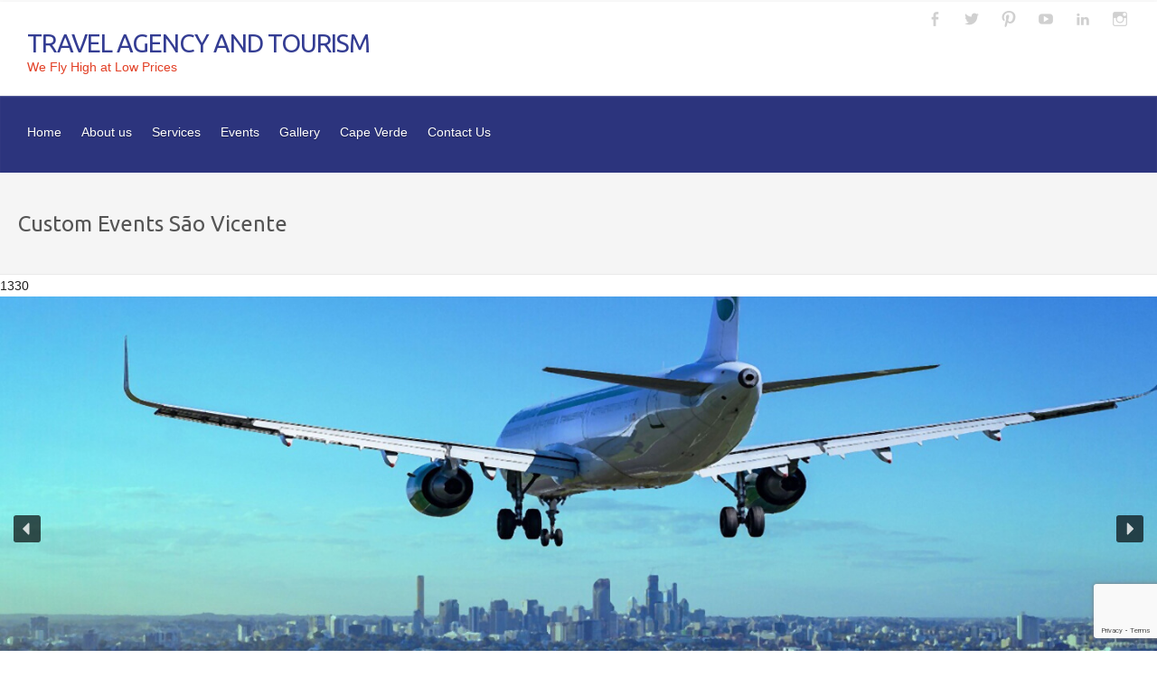

--- FILE ---
content_type: text/html; charset=UTF-8
request_url: https://www.nevestravel.com/category/activities/custom-events-sao-vicente/
body_size: 17019
content:

<!DOCTYPE html>
<html lang="en-US">
<head>

		<link rel="profile" href="https://gmpg.org/xfn/11" />
	<link rel="pingback" href="https://www.nevestravel.com/xmlrpc.php" />
<meta name='robots' content='index, follow, max-image-preview:large, max-snippet:-1, max-video-preview:-1' />

	<!-- This site is optimized with the Yoast SEO plugin v26.5 - https://yoast.com/wordpress/plugins/seo/ -->
	<title>Custom Events São Vicente Archives - TRAVEL AGENCY AND TOURISM</title>
	<link rel="canonical" href="https://www.nevestravel.com/category/activities/custom-events-sao-vicente/" />
	<meta property="og:locale" content="en_US" />
	<meta property="og:type" content="article" />
	<meta property="og:title" content="Custom Events São Vicente Archives - TRAVEL AGENCY AND TOURISM" />
	<meta property="og:url" content="https://www.nevestravel.com/category/activities/custom-events-sao-vicente/" />
	<meta property="og:site_name" content="TRAVEL AGENCY AND TOURISM" />
	<meta name="twitter:card" content="summary_large_image" />
	<script type="application/ld+json" class="yoast-schema-graph">{"@context":"https://schema.org","@graph":[{"@type":"CollectionPage","@id":"https://www.nevestravel.com/category/activities/custom-events-sao-vicente/","url":"https://www.nevestravel.com/category/activities/custom-events-sao-vicente/","name":"Custom Events São Vicente Archives - TRAVEL AGENCY AND TOURISM","isPartOf":{"@id":"https://www.nevestravel.com/#website"},"breadcrumb":{"@id":"https://www.nevestravel.com/category/activities/custom-events-sao-vicente/#breadcrumb"},"inLanguage":"en-US"},{"@type":"BreadcrumbList","@id":"https://www.nevestravel.com/category/activities/custom-events-sao-vicente/#breadcrumb","itemListElement":[{"@type":"ListItem","position":1,"name":"Home","item":"https://www.nevestravel.com/"},{"@type":"ListItem","position":2,"name":"Activities","item":"https://www.nevestravel.com/category/activities/"},{"@type":"ListItem","position":3,"name":"Custom Events São Vicente"}]},{"@type":"WebSite","@id":"https://www.nevestravel.com/#website","url":"https://www.nevestravel.com/","name":"TRAVEL AGENCY AND TOURISM","description":"We Fly High at Low Prices","potentialAction":[{"@type":"SearchAction","target":{"@type":"EntryPoint","urlTemplate":"https://www.nevestravel.com/?s={search_term_string}"},"query-input":{"@type":"PropertyValueSpecification","valueRequired":true,"valueName":"search_term_string"}}],"inLanguage":"en-US"}]}</script>
	<!-- / Yoast SEO plugin. -->


<link rel='dns-prefetch' href='//maps.googleapis.com' />
<link rel='dns-prefetch' href='//stats.wp.com' />
<link rel='dns-prefetch' href='//fonts.googleapis.com' />
<link rel="alternate" type="application/rss+xml" title="TRAVEL AGENCY AND TOURISM &raquo; Feed" href="https://www.nevestravel.com/feed/" />
<link rel="alternate" type="application/rss+xml" title="TRAVEL AGENCY AND TOURISM &raquo; Comments Feed" href="https://www.nevestravel.com/comments/feed/" />
<link rel="alternate" type="application/rss+xml" title="TRAVEL AGENCY AND TOURISM &raquo; Custom Events São Vicente Category Feed" href="https://www.nevestravel.com/category/activities/custom-events-sao-vicente/feed/" />
<meta charset="UTF-8" />
<meta name="viewport" content="width=device-width, initial-scale=1, maximum-scale=1">
<style id='wp-img-auto-sizes-contain-inline-css' type='text/css'>
img:is([sizes=auto i],[sizes^="auto," i]){contain-intrinsic-size:3000px 1500px}
/*# sourceURL=wp-img-auto-sizes-contain-inline-css */
</style>
<style id='wp-emoji-styles-inline-css' type='text/css'>

	img.wp-smiley, img.emoji {
		display: inline !important;
		border: none !important;
		box-shadow: none !important;
		height: 1em !important;
		width: 1em !important;
		margin: 0 0.07em !important;
		vertical-align: -0.1em !important;
		background: none !important;
		padding: 0 !important;
	}
/*# sourceURL=wp-emoji-styles-inline-css */
</style>
<style id='wp-block-library-inline-css' type='text/css'>
:root{--wp-block-synced-color:#7a00df;--wp-block-synced-color--rgb:122,0,223;--wp-bound-block-color:var(--wp-block-synced-color);--wp-editor-canvas-background:#ddd;--wp-admin-theme-color:#007cba;--wp-admin-theme-color--rgb:0,124,186;--wp-admin-theme-color-darker-10:#006ba1;--wp-admin-theme-color-darker-10--rgb:0,107,160.5;--wp-admin-theme-color-darker-20:#005a87;--wp-admin-theme-color-darker-20--rgb:0,90,135;--wp-admin-border-width-focus:2px}@media (min-resolution:192dpi){:root{--wp-admin-border-width-focus:1.5px}}.wp-element-button{cursor:pointer}:root .has-very-light-gray-background-color{background-color:#eee}:root .has-very-dark-gray-background-color{background-color:#313131}:root .has-very-light-gray-color{color:#eee}:root .has-very-dark-gray-color{color:#313131}:root .has-vivid-green-cyan-to-vivid-cyan-blue-gradient-background{background:linear-gradient(135deg,#00d084,#0693e3)}:root .has-purple-crush-gradient-background{background:linear-gradient(135deg,#34e2e4,#4721fb 50%,#ab1dfe)}:root .has-hazy-dawn-gradient-background{background:linear-gradient(135deg,#faaca8,#dad0ec)}:root .has-subdued-olive-gradient-background{background:linear-gradient(135deg,#fafae1,#67a671)}:root .has-atomic-cream-gradient-background{background:linear-gradient(135deg,#fdd79a,#004a59)}:root .has-nightshade-gradient-background{background:linear-gradient(135deg,#330968,#31cdcf)}:root .has-midnight-gradient-background{background:linear-gradient(135deg,#020381,#2874fc)}:root{--wp--preset--font-size--normal:16px;--wp--preset--font-size--huge:42px}.has-regular-font-size{font-size:1em}.has-larger-font-size{font-size:2.625em}.has-normal-font-size{font-size:var(--wp--preset--font-size--normal)}.has-huge-font-size{font-size:var(--wp--preset--font-size--huge)}.has-text-align-center{text-align:center}.has-text-align-left{text-align:left}.has-text-align-right{text-align:right}.has-fit-text{white-space:nowrap!important}#end-resizable-editor-section{display:none}.aligncenter{clear:both}.items-justified-left{justify-content:flex-start}.items-justified-center{justify-content:center}.items-justified-right{justify-content:flex-end}.items-justified-space-between{justify-content:space-between}.screen-reader-text{border:0;clip-path:inset(50%);height:1px;margin:-1px;overflow:hidden;padding:0;position:absolute;width:1px;word-wrap:normal!important}.screen-reader-text:focus{background-color:#ddd;clip-path:none;color:#444;display:block;font-size:1em;height:auto;left:5px;line-height:normal;padding:15px 23px 14px;text-decoration:none;top:5px;width:auto;z-index:100000}html :where(.has-border-color){border-style:solid}html :where([style*=border-top-color]){border-top-style:solid}html :where([style*=border-right-color]){border-right-style:solid}html :where([style*=border-bottom-color]){border-bottom-style:solid}html :where([style*=border-left-color]){border-left-style:solid}html :where([style*=border-width]){border-style:solid}html :where([style*=border-top-width]){border-top-style:solid}html :where([style*=border-right-width]){border-right-style:solid}html :where([style*=border-bottom-width]){border-bottom-style:solid}html :where([style*=border-left-width]){border-left-style:solid}html :where(img[class*=wp-image-]){height:auto;max-width:100%}:where(figure){margin:0 0 1em}html :where(.is-position-sticky){--wp-admin--admin-bar--position-offset:var(--wp-admin--admin-bar--height,0px)}@media screen and (max-width:600px){html :where(.is-position-sticky){--wp-admin--admin-bar--position-offset:0px}}

/*# sourceURL=wp-block-library-inline-css */
</style><style id='global-styles-inline-css' type='text/css'>
:root{--wp--preset--aspect-ratio--square: 1;--wp--preset--aspect-ratio--4-3: 4/3;--wp--preset--aspect-ratio--3-4: 3/4;--wp--preset--aspect-ratio--3-2: 3/2;--wp--preset--aspect-ratio--2-3: 2/3;--wp--preset--aspect-ratio--16-9: 16/9;--wp--preset--aspect-ratio--9-16: 9/16;--wp--preset--color--black: #000000;--wp--preset--color--cyan-bluish-gray: #abb8c3;--wp--preset--color--white: #ffffff;--wp--preset--color--pale-pink: #f78da7;--wp--preset--color--vivid-red: #cf2e2e;--wp--preset--color--luminous-vivid-orange: #ff6900;--wp--preset--color--luminous-vivid-amber: #fcb900;--wp--preset--color--light-green-cyan: #7bdcb5;--wp--preset--color--vivid-green-cyan: #00d084;--wp--preset--color--pale-cyan-blue: #8ed1fc;--wp--preset--color--vivid-cyan-blue: #0693e3;--wp--preset--color--vivid-purple: #9b51e0;--wp--preset--gradient--vivid-cyan-blue-to-vivid-purple: linear-gradient(135deg,rgb(6,147,227) 0%,rgb(155,81,224) 100%);--wp--preset--gradient--light-green-cyan-to-vivid-green-cyan: linear-gradient(135deg,rgb(122,220,180) 0%,rgb(0,208,130) 100%);--wp--preset--gradient--luminous-vivid-amber-to-luminous-vivid-orange: linear-gradient(135deg,rgb(252,185,0) 0%,rgb(255,105,0) 100%);--wp--preset--gradient--luminous-vivid-orange-to-vivid-red: linear-gradient(135deg,rgb(255,105,0) 0%,rgb(207,46,46) 100%);--wp--preset--gradient--very-light-gray-to-cyan-bluish-gray: linear-gradient(135deg,rgb(238,238,238) 0%,rgb(169,184,195) 100%);--wp--preset--gradient--cool-to-warm-spectrum: linear-gradient(135deg,rgb(74,234,220) 0%,rgb(151,120,209) 20%,rgb(207,42,186) 40%,rgb(238,44,130) 60%,rgb(251,105,98) 80%,rgb(254,248,76) 100%);--wp--preset--gradient--blush-light-purple: linear-gradient(135deg,rgb(255,206,236) 0%,rgb(152,150,240) 100%);--wp--preset--gradient--blush-bordeaux: linear-gradient(135deg,rgb(254,205,165) 0%,rgb(254,45,45) 50%,rgb(107,0,62) 100%);--wp--preset--gradient--luminous-dusk: linear-gradient(135deg,rgb(255,203,112) 0%,rgb(199,81,192) 50%,rgb(65,88,208) 100%);--wp--preset--gradient--pale-ocean: linear-gradient(135deg,rgb(255,245,203) 0%,rgb(182,227,212) 50%,rgb(51,167,181) 100%);--wp--preset--gradient--electric-grass: linear-gradient(135deg,rgb(202,248,128) 0%,rgb(113,206,126) 100%);--wp--preset--gradient--midnight: linear-gradient(135deg,rgb(2,3,129) 0%,rgb(40,116,252) 100%);--wp--preset--font-size--small: 13px;--wp--preset--font-size--medium: 20px;--wp--preset--font-size--large: 36px;--wp--preset--font-size--x-large: 42px;--wp--preset--spacing--20: 0.44rem;--wp--preset--spacing--30: 0.67rem;--wp--preset--spacing--40: 1rem;--wp--preset--spacing--50: 1.5rem;--wp--preset--spacing--60: 2.25rem;--wp--preset--spacing--70: 3.38rem;--wp--preset--spacing--80: 5.06rem;--wp--preset--shadow--natural: 6px 6px 9px rgba(0, 0, 0, 0.2);--wp--preset--shadow--deep: 12px 12px 50px rgba(0, 0, 0, 0.4);--wp--preset--shadow--sharp: 6px 6px 0px rgba(0, 0, 0, 0.2);--wp--preset--shadow--outlined: 6px 6px 0px -3px rgb(255, 255, 255), 6px 6px rgb(0, 0, 0);--wp--preset--shadow--crisp: 6px 6px 0px rgb(0, 0, 0);}:where(.is-layout-flex){gap: 0.5em;}:where(.is-layout-grid){gap: 0.5em;}body .is-layout-flex{display: flex;}.is-layout-flex{flex-wrap: wrap;align-items: center;}.is-layout-flex > :is(*, div){margin: 0;}body .is-layout-grid{display: grid;}.is-layout-grid > :is(*, div){margin: 0;}:where(.wp-block-columns.is-layout-flex){gap: 2em;}:where(.wp-block-columns.is-layout-grid){gap: 2em;}:where(.wp-block-post-template.is-layout-flex){gap: 1.25em;}:where(.wp-block-post-template.is-layout-grid){gap: 1.25em;}.has-black-color{color: var(--wp--preset--color--black) !important;}.has-cyan-bluish-gray-color{color: var(--wp--preset--color--cyan-bluish-gray) !important;}.has-white-color{color: var(--wp--preset--color--white) !important;}.has-pale-pink-color{color: var(--wp--preset--color--pale-pink) !important;}.has-vivid-red-color{color: var(--wp--preset--color--vivid-red) !important;}.has-luminous-vivid-orange-color{color: var(--wp--preset--color--luminous-vivid-orange) !important;}.has-luminous-vivid-amber-color{color: var(--wp--preset--color--luminous-vivid-amber) !important;}.has-light-green-cyan-color{color: var(--wp--preset--color--light-green-cyan) !important;}.has-vivid-green-cyan-color{color: var(--wp--preset--color--vivid-green-cyan) !important;}.has-pale-cyan-blue-color{color: var(--wp--preset--color--pale-cyan-blue) !important;}.has-vivid-cyan-blue-color{color: var(--wp--preset--color--vivid-cyan-blue) !important;}.has-vivid-purple-color{color: var(--wp--preset--color--vivid-purple) !important;}.has-black-background-color{background-color: var(--wp--preset--color--black) !important;}.has-cyan-bluish-gray-background-color{background-color: var(--wp--preset--color--cyan-bluish-gray) !important;}.has-white-background-color{background-color: var(--wp--preset--color--white) !important;}.has-pale-pink-background-color{background-color: var(--wp--preset--color--pale-pink) !important;}.has-vivid-red-background-color{background-color: var(--wp--preset--color--vivid-red) !important;}.has-luminous-vivid-orange-background-color{background-color: var(--wp--preset--color--luminous-vivid-orange) !important;}.has-luminous-vivid-amber-background-color{background-color: var(--wp--preset--color--luminous-vivid-amber) !important;}.has-light-green-cyan-background-color{background-color: var(--wp--preset--color--light-green-cyan) !important;}.has-vivid-green-cyan-background-color{background-color: var(--wp--preset--color--vivid-green-cyan) !important;}.has-pale-cyan-blue-background-color{background-color: var(--wp--preset--color--pale-cyan-blue) !important;}.has-vivid-cyan-blue-background-color{background-color: var(--wp--preset--color--vivid-cyan-blue) !important;}.has-vivid-purple-background-color{background-color: var(--wp--preset--color--vivid-purple) !important;}.has-black-border-color{border-color: var(--wp--preset--color--black) !important;}.has-cyan-bluish-gray-border-color{border-color: var(--wp--preset--color--cyan-bluish-gray) !important;}.has-white-border-color{border-color: var(--wp--preset--color--white) !important;}.has-pale-pink-border-color{border-color: var(--wp--preset--color--pale-pink) !important;}.has-vivid-red-border-color{border-color: var(--wp--preset--color--vivid-red) !important;}.has-luminous-vivid-orange-border-color{border-color: var(--wp--preset--color--luminous-vivid-orange) !important;}.has-luminous-vivid-amber-border-color{border-color: var(--wp--preset--color--luminous-vivid-amber) !important;}.has-light-green-cyan-border-color{border-color: var(--wp--preset--color--light-green-cyan) !important;}.has-vivid-green-cyan-border-color{border-color: var(--wp--preset--color--vivid-green-cyan) !important;}.has-pale-cyan-blue-border-color{border-color: var(--wp--preset--color--pale-cyan-blue) !important;}.has-vivid-cyan-blue-border-color{border-color: var(--wp--preset--color--vivid-cyan-blue) !important;}.has-vivid-purple-border-color{border-color: var(--wp--preset--color--vivid-purple) !important;}.has-vivid-cyan-blue-to-vivid-purple-gradient-background{background: var(--wp--preset--gradient--vivid-cyan-blue-to-vivid-purple) !important;}.has-light-green-cyan-to-vivid-green-cyan-gradient-background{background: var(--wp--preset--gradient--light-green-cyan-to-vivid-green-cyan) !important;}.has-luminous-vivid-amber-to-luminous-vivid-orange-gradient-background{background: var(--wp--preset--gradient--luminous-vivid-amber-to-luminous-vivid-orange) !important;}.has-luminous-vivid-orange-to-vivid-red-gradient-background{background: var(--wp--preset--gradient--luminous-vivid-orange-to-vivid-red) !important;}.has-very-light-gray-to-cyan-bluish-gray-gradient-background{background: var(--wp--preset--gradient--very-light-gray-to-cyan-bluish-gray) !important;}.has-cool-to-warm-spectrum-gradient-background{background: var(--wp--preset--gradient--cool-to-warm-spectrum) !important;}.has-blush-light-purple-gradient-background{background: var(--wp--preset--gradient--blush-light-purple) !important;}.has-blush-bordeaux-gradient-background{background: var(--wp--preset--gradient--blush-bordeaux) !important;}.has-luminous-dusk-gradient-background{background: var(--wp--preset--gradient--luminous-dusk) !important;}.has-pale-ocean-gradient-background{background: var(--wp--preset--gradient--pale-ocean) !important;}.has-electric-grass-gradient-background{background: var(--wp--preset--gradient--electric-grass) !important;}.has-midnight-gradient-background{background: var(--wp--preset--gradient--midnight) !important;}.has-small-font-size{font-size: var(--wp--preset--font-size--small) !important;}.has-medium-font-size{font-size: var(--wp--preset--font-size--medium) !important;}.has-large-font-size{font-size: var(--wp--preset--font-size--large) !important;}.has-x-large-font-size{font-size: var(--wp--preset--font-size--x-large) !important;}
/*# sourceURL=global-styles-inline-css */
</style>

<style id='classic-theme-styles-inline-css' type='text/css'>
/*! This file is auto-generated */
.wp-block-button__link{color:#fff;background-color:#32373c;border-radius:9999px;box-shadow:none;text-decoration:none;padding:calc(.667em + 2px) calc(1.333em + 2px);font-size:1.125em}.wp-block-file__button{background:#32373c;color:#fff;text-decoration:none}
/*# sourceURL=/wp-includes/css/classic-themes.min.css */
</style>
<link rel='stylesheet' id='contact-form-7-css' href='https://www.nevestravel.com/wp-content/plugins/contact-form-7/includes/css/styles.css?ver=6.1.4' type='text/css' media='all' />
<link rel='stylesheet' id='cvportsmapscss-css' href='https://www.nevestravel.com/wp-content/plugins/nevestravelmaps/styles.css?ver=282cb8dfd0fbb69472933fd81fc49ba0' type='text/css' media='all' />
<link rel='stylesheet' id='travelify_style-css' href='https://www.nevestravel.com/wp-content/themes/nevestravel/style.css?ver=282cb8dfd0fbb69472933fd81fc49ba0' type='text/css' media='all' />
<link rel='stylesheet' id='travelify_google_font_ubuntu-css' href='//fonts.googleapis.com/css?family=Ubuntu&#038;ver=6.9' type='text/css' media='all' />
<link rel='stylesheet' id='newsletter-css' href='https://www.nevestravel.com/wp-content/plugins/newsletter/style.css?ver=9.1.0' type='text/css' media='all' />
<link rel='stylesheet' id='wp-color-picker-css' href='https://www.nevestravel.com/wp-admin/css/color-picker.min.css?ver=282cb8dfd0fbb69472933fd81fc49ba0' type='text/css' media='all' />
<link rel='stylesheet' id='bos-searchbox-css' href='https://www.nevestravel.com/wp-content/plugins/bookingcom-official-searchbox/assets/css/bos_searchbox.css?ver=282cb8dfd0fbb69472933fd81fc49ba0' type='text/css' media='all' />
<link rel='stylesheet' id='jquery-ui-css' href='https://www.nevestravel.com/wp-content/plugins/bookingcom-official-searchbox/assets/css/jquery-ui.css?ver=282cb8dfd0fbb69472933fd81fc49ba0' type='text/css' media='all' />
<link rel='stylesheet' id='bos-date-range-picker-style-css' href='https://www.nevestravel.com/wp-content/plugins/bookingcom-official-searchbox/assets/css/daterangepicker.css?ver=282cb8dfd0fbb69472933fd81fc49ba0' type='text/css' media='all' />
<link rel='stylesheet' id='bos-dynamic_style-css' href='https://www.nevestravel.com/wp-content/plugins/bookingcom-official-searchbox/assets/css/bos_dynamic.css?ver=282cb8dfd0fbb69472933fd81fc49ba0' type='text/css' media='all' />
<link rel="stylesheet" type="text/css" href="https://www.nevestravel.com/wp-content/plugins/smart-slider-3/Public/SmartSlider3/Application/Frontend/Assets/dist/smartslider.min.css?ver=667fb12b" media="all">
<style data-related="n2-ss-2">div#n2-ss-2 .n2-ss-slider-1{display:grid;position:relative;}div#n2-ss-2 .n2-ss-slider-2{display:grid;position:relative;overflow:hidden;padding:0px 0px 0px 0px;border:0px solid RGBA(62,62,62,1);border-radius:0px;background-clip:padding-box;background-repeat:repeat;background-position:50% 50%;background-size:cover;background-attachment:scroll;z-index:1;}div#n2-ss-2:not(.n2-ss-loaded) .n2-ss-slider-2{background-image:none !important;}div#n2-ss-2 .n2-ss-slider-3{display:grid;grid-template-areas:'cover';position:relative;overflow:hidden;z-index:10;}div#n2-ss-2 .n2-ss-slider-3 > *{grid-area:cover;}div#n2-ss-2 .n2-ss-slide-backgrounds,div#n2-ss-2 .n2-ss-slider-3 > .n2-ss-divider{position:relative;}div#n2-ss-2 .n2-ss-slide-backgrounds{z-index:10;}div#n2-ss-2 .n2-ss-slide-backgrounds > *{overflow:hidden;}div#n2-ss-2 .n2-ss-slide-background{transform:translateX(-100000px);}div#n2-ss-2 .n2-ss-slider-4{place-self:center;position:relative;width:100%;height:100%;z-index:20;display:grid;grid-template-areas:'slide';}div#n2-ss-2 .n2-ss-slider-4 > *{grid-area:slide;}div#n2-ss-2.n2-ss-full-page--constrain-ratio .n2-ss-slider-4{height:auto;}div#n2-ss-2 .n2-ss-slide{display:grid;place-items:center;grid-auto-columns:100%;position:relative;z-index:20;-webkit-backface-visibility:hidden;transform:translateX(-100000px);}div#n2-ss-2 .n2-ss-slide{perspective:1500px;}div#n2-ss-2 .n2-ss-slide-active{z-index:21;}.n2-ss-background-animation{position:absolute;top:0;left:0;width:100%;height:100%;z-index:3;}div#n2-ss-2 .nextend-arrow{cursor:pointer;overflow:hidden;line-height:0 !important;z-index:18;-webkit-user-select:none;}div#n2-ss-2 .nextend-arrow img{position:relative;display:block;}div#n2-ss-2 .nextend-arrow img.n2-arrow-hover-img{display:none;}div#n2-ss-2 .nextend-arrow:FOCUS img.n2-arrow-hover-img,div#n2-ss-2 .nextend-arrow:HOVER img.n2-arrow-hover-img{display:inline;}div#n2-ss-2 .nextend-arrow:FOCUS img.n2-arrow-normal-img,div#n2-ss-2 .nextend-arrow:HOVER img.n2-arrow-normal-img{display:none;}div#n2-ss-2 .nextend-arrow-animated{overflow:hidden;}div#n2-ss-2 .nextend-arrow-animated > div{position:relative;}div#n2-ss-2 .nextend-arrow-animated .n2-active{position:absolute;}div#n2-ss-2 .nextend-arrow-animated-fade{transition:background 0.3s, opacity 0.4s;}div#n2-ss-2 .nextend-arrow-animated-horizontal > div{transition:all 0.4s;transform:none;}div#n2-ss-2 .nextend-arrow-animated-horizontal .n2-active{top:0;}div#n2-ss-2 .nextend-arrow-previous.nextend-arrow-animated-horizontal .n2-active{left:100%;}div#n2-ss-2 .nextend-arrow-next.nextend-arrow-animated-horizontal .n2-active{right:100%;}div#n2-ss-2 .nextend-arrow-previous.nextend-arrow-animated-horizontal:HOVER > div,div#n2-ss-2 .nextend-arrow-previous.nextend-arrow-animated-horizontal:FOCUS > div{transform:translateX(-100%);}div#n2-ss-2 .nextend-arrow-next.nextend-arrow-animated-horizontal:HOVER > div,div#n2-ss-2 .nextend-arrow-next.nextend-arrow-animated-horizontal:FOCUS > div{transform:translateX(100%);}div#n2-ss-2 .nextend-arrow-animated-vertical > div{transition:all 0.4s;transform:none;}div#n2-ss-2 .nextend-arrow-animated-vertical .n2-active{left:0;}div#n2-ss-2 .nextend-arrow-previous.nextend-arrow-animated-vertical .n2-active{top:100%;}div#n2-ss-2 .nextend-arrow-next.nextend-arrow-animated-vertical .n2-active{bottom:100%;}div#n2-ss-2 .nextend-arrow-previous.nextend-arrow-animated-vertical:HOVER > div,div#n2-ss-2 .nextend-arrow-previous.nextend-arrow-animated-vertical:FOCUS > div{transform:translateY(-100%);}div#n2-ss-2 .nextend-arrow-next.nextend-arrow-animated-vertical:HOVER > div,div#n2-ss-2 .nextend-arrow-next.nextend-arrow-animated-vertical:FOCUS > div{transform:translateY(100%);}div#n2-ss-2 .n2-ss-control-bullet{visibility:hidden;text-align:center;justify-content:center;z-index:14;}div#n2-ss-2 .n2-ss-control-bullet--calculate-size{left:0 !important;}div#n2-ss-2 .n2-ss-control-bullet-horizontal.n2-ss-control-bullet-fullsize{width:100%;}div#n2-ss-2 .n2-ss-control-bullet-vertical.n2-ss-control-bullet-fullsize{height:100%;flex-flow:column;}div#n2-ss-2 .nextend-bullet-bar{display:inline-flex;vertical-align:top;visibility:visible;align-items:center;flex-wrap:wrap;}div#n2-ss-2 .n2-bar-justify-content-left{justify-content:flex-start;}div#n2-ss-2 .n2-bar-justify-content-center{justify-content:center;}div#n2-ss-2 .n2-bar-justify-content-right{justify-content:flex-end;}div#n2-ss-2 .n2-ss-control-bullet-vertical > .nextend-bullet-bar{flex-flow:column;}div#n2-ss-2 .n2-ss-control-bullet-fullsize > .nextend-bullet-bar{display:flex;}div#n2-ss-2 .n2-ss-control-bullet-horizontal.n2-ss-control-bullet-fullsize > .nextend-bullet-bar{flex:1 1 auto;}div#n2-ss-2 .n2-ss-control-bullet-vertical.n2-ss-control-bullet-fullsize > .nextend-bullet-bar{height:100%;}div#n2-ss-2 .nextend-bullet-bar .n2-bullet{cursor:pointer;transition:background-color 0.4s;}div#n2-ss-2 .nextend-bullet-bar .n2-bullet.n2-active{cursor:default;}div#n2-ss-2 div.n2-ss-bullet-thumbnail-container{position:absolute;z-index:10000000;}div#n2-ss-2 .n2-ss-bullet-thumbnail-container .n2-ss-bullet-thumbnail{background-size:cover;background-repeat:no-repeat;background-position:center;}div#n2-ss-2 .n2-style-107cb0e4b96e295f0c4852cfc0854d07-heading{background: RGBA(0,0,0,0.67);opacity:1;padding:2px 2px 2px 2px ;box-shadow: none;border: 0px solid RGBA(0,0,0,1);border-radius:3px;}div#n2-ss-2 .n2-style-107cb0e4b96e295f0c4852cfc0854d07-heading:Hover, div#n2-ss-2 .n2-style-107cb0e4b96e295f0c4852cfc0854d07-heading:ACTIVE, div#n2-ss-2 .n2-style-107cb0e4b96e295f0c4852cfc0854d07-heading:FOCUS{background: RGBA(255,145,57,1);}div#n2-ss-2 .n2-style-785355f374be86c332d4665aae819858-dot{background: RGBA(0,0,0,0.67);opacity:1;padding:5px 5px 5px 5px ;box-shadow: none;border: 0px solid RGBA(0,0,0,1);border-radius:50px;margin:4px;}div#n2-ss-2 .n2-style-785355f374be86c332d4665aae819858-dot.n2-active, div#n2-ss-2 .n2-style-785355f374be86c332d4665aae819858-dot:HOVER, div#n2-ss-2 .n2-style-785355f374be86c332d4665aae819858-dot:FOCUS{background: RGBA(29,129,249,1);}div#n2-ss-2 .n2-ss-slide-limiter{max-width:1449px;}div#n2-ss-2 .nextend-arrow img{width: 26px}@media (min-width: 1200px){div#n2-ss-2 [data-hide-desktopportrait="1"]{display: none !important;}}@media (orientation: landscape) and (max-width: 1199px) and (min-width: 901px),(orientation: portrait) and (max-width: 1199px) and (min-width: 701px){div#n2-ss-2 [data-hide-tabletportrait="1"]{display: none !important;}}@media (orientation: landscape) and (max-width: 900px),(orientation: portrait) and (max-width: 700px){div#n2-ss-2 [data-hide-mobileportrait="1"]{display: none !important;}div#n2-ss-2 .nextend-arrow img{width: 16px}}</style>
<script>(function(){this._N2=this._N2||{_r:[],_d:[],r:function(){this._r.push(arguments)},d:function(){this._d.push(arguments)}}}).call(window);</script><script src="https://www.nevestravel.com/wp-content/plugins/smart-slider-3/Public/SmartSlider3/Application/Frontend/Assets/dist/n2.min.js?ver=667fb12b" defer async></script>
<script src="https://www.nevestravel.com/wp-content/plugins/smart-slider-3/Public/SmartSlider3/Application/Frontend/Assets/dist/smartslider-frontend.min.js?ver=667fb12b" defer async></script>
<script src="https://www.nevestravel.com/wp-content/plugins/smart-slider-3/Public/SmartSlider3/Slider/SliderType/Simple/Assets/dist/ss-simple.min.js?ver=667fb12b" defer async></script>
<script src="https://www.nevestravel.com/wp-content/plugins/smart-slider-3/Public/SmartSlider3/Widget/Arrow/ArrowImage/Assets/dist/w-arrow-image.min.js?ver=667fb12b" defer async></script>
<script src="https://www.nevestravel.com/wp-content/plugins/smart-slider-3/Public/SmartSlider3/Widget/Bullet/Assets/dist/w-bullet.min.js?ver=667fb12b" defer async></script>
<script>_N2.r('documentReady',function(){_N2.r(["documentReady","smartslider-frontend","SmartSliderWidgetArrowImage","SmartSliderWidgetBulletTransition","ss-simple"],function(){new _N2.SmartSliderSimple('n2-ss-2',{"admin":false,"background.video.mobile":1,"loadingTime":2000,"alias":{"id":0,"smoothScroll":0,"slideSwitch":0,"scroll":1},"align":"normal","isDelayed":0,"responsive":{"mediaQueries":{"all":false,"desktopportrait":["(min-width: 1200px)"],"tabletportrait":["(orientation: landscape) and (max-width: 1199px) and (min-width: 901px)","(orientation: portrait) and (max-width: 1199px) and (min-width: 701px)"],"mobileportrait":["(orientation: landscape) and (max-width: 900px)","(orientation: portrait) and (max-width: 700px)"]},"base":{"slideOuterWidth":1449,"slideOuterHeight":581,"sliderWidth":1449,"sliderHeight":581,"slideWidth":1449,"slideHeight":581},"hideOn":{"desktopLandscape":false,"desktopPortrait":false,"tabletLandscape":false,"tabletPortrait":false,"mobileLandscape":false,"mobilePortrait":false},"onResizeEnabled":true,"type":"fullwidth","sliderHeightBasedOn":"real","focusUser":1,"focusEdge":"auto","breakpoints":[{"device":"tabletPortrait","type":"max-screen-width","portraitWidth":1199,"landscapeWidth":1199},{"device":"mobilePortrait","type":"max-screen-width","portraitWidth":700,"landscapeWidth":900}],"enabledDevices":{"desktopLandscape":0,"desktopPortrait":1,"tabletLandscape":0,"tabletPortrait":1,"mobileLandscape":0,"mobilePortrait":1},"sizes":{"desktopPortrait":{"width":1449,"height":581,"max":3000,"min":1200},"tabletPortrait":{"width":701,"height":281,"customHeight":false,"max":1199,"min":701},"mobilePortrait":{"width":320,"height":128,"customHeight":false,"max":900,"min":320}},"overflowHiddenPage":0,"focus":{"offsetTop":"#wpadminbar","offsetBottom":""}},"controls":{"mousewheel":0,"touch":"horizontal","keyboard":1,"blockCarouselInteraction":1},"playWhenVisible":1,"playWhenVisibleAt":0.5,"lazyLoad":0,"lazyLoadNeighbor":0,"blockrightclick":0,"maintainSession":0,"autoplay":{"enabled":1,"start":1,"duration":6000,"autoplayLoop":1,"allowReStart":0,"pause":{"click":0,"mouse":"enter","mediaStarted":0},"resume":{"click":0,"mouse":"leave","mediaEnded":1,"slidechanged":0},"interval":1,"intervalModifier":"loop","intervalSlide":"current"},"perspective":1500,"layerMode":{"playOnce":0,"playFirstLayer":1,"mode":"skippable","inAnimation":"mainInEnd"},"bgAnimations":0,"mainanimation":{"type":"horizontal","duration":800,"delay":0,"ease":"easeOutQuad","shiftedBackgroundAnimation":0},"carousel":1,"initCallbacks":function(){new _N2.SmartSliderWidgetArrowImage(this);new _N2.SmartSliderWidgetBulletTransition(this,{"area":10,"dotClasses":"n2-style-785355f374be86c332d4665aae819858-dot ","mode":"","action":"click"})}})})});</script><script type="text/javascript" src="https://www.nevestravel.com/wp-includes/js/jquery/jquery.min.js?ver=3.7.1" id="jquery-core-js"></script>
<script type="text/javascript" src="https://www.nevestravel.com/wp-includes/js/jquery/jquery-migrate.min.js?ver=3.4.1" id="jquery-migrate-js"></script>
<script type="text/javascript" src="https://maps.googleapis.com/maps/api/js?key=AIzaSyDbNl5LOgCkZnszO9om0Xe_bA4-ieD3ENo&amp;language=en&amp;ver=6.9" id="cvportsgoogle-map-api-js"></script>
<script type="text/javascript" id="cvportsmy-maps-api-js-extra">
/* <![CDATA[ */
var mycoordinates = {"lat":"16.89014","long":"-24.98042"};
//# sourceURL=cvportsmy-maps-api-js-extra
/* ]]> */
</script>
<script type="text/javascript" src="https://www.nevestravel.com/wp-content/plugins/nevestravelmaps/cvportsmaps.js?ver=282cb8dfd0fbb69472933fd81fc49ba0" id="cvportsmy-maps-api-js"></script>
<script type="text/javascript" src="https://www.nevestravel.com/wp-content/themes/travelify/library/js/functions.min.js?ver=282cb8dfd0fbb69472933fd81fc49ba0" id="travelify_functions-js"></script>
<link rel="https://api.w.org/" href="https://www.nevestravel.com/wp-json/" /><link rel="alternate" title="JSON" type="application/json" href="https://www.nevestravel.com/wp-json/wp/v2/categories/90" /><link rel="EditURI" type="application/rsd+xml" title="RSD" href="https://www.nevestravel.com/xmlrpc.php?rsd" />
	<style>img#wpstats{display:none}</style>
		    <style type="text/css">
        a { color: #57AD68; }
        #site-title a { color: ; }
        #site-title a:hover, #site-title a:focus  { color: ; }
        .wrapper { background: #F8F8F8; }
        .social-icons ul li a { color: #d0d0d0; }
		#main-nav a,
		#main-nav a:hover,
		#main-nav a:focus,
		#main-nav ul li.current-menu-item a,
		#main-nav ul li.current_page_ancestor a,
		#main-nav ul li.current-menu-ancestor a,
		#main-nav ul li.current_page_item a,
		#main-nav ul li:hover > a,
		#main-nav ul li:focus-within > a { color: #fff; }
        .widget, article { background: #fff; }
        .entry-title, .entry-title a, .entry-title a:focus, h1, h2, h3, h4, h5, h6, .widget-title  { color: #1b1e1f; }
		a:focus,
		a:active,
		a:hover,
		.tags a:hover,
		.tags a:focus,
		.custom-gallery-title a,
		.widget-title a,
		#content ul a:hover,
		#content ul a:focus,
		#content ol a:hover,
		#content ol a:focus,
		.widget ul li a:hover,
		.widget ul li a:focus,
		.entry-title a:hover,
		.entry-title a:focus,
		.entry-meta a:hover,
		.entry-meta a:focus,
		#site-generator .copyright a:hover,
		#site-generator .copyright a:focus { color: #439f55; }
        #main-nav { background: #57ad68; border-color: #57ad68; }
        #main-nav ul li ul, body { border-color: #439f55; }
		#main-nav a:hover,
		#main-nav a:focus,
		#main-nav ul li.current-menu-item a,
		#main-nav ul li.current_page_ancestor a,
		#main-nav ul li.current-menu-ancestor a,
		#main-nav ul li.current_page_item a,
		#main-nav ul li:hover > a,
		#main-nav ul li:focus-within > a,
		#main-nav li:hover > a,
		#main-nav li:focus-within > a,
		#main-nav ul ul :hover > a,
		#main-nav ul ul :focus-within > a,
		#main-nav a:focus { background: #439f55; }
		#main-nav ul li ul li a:hover,
		#main-nav ul li ul li a:focus,
		#main-nav ul li ul li:hover > a,
		#main-nav ul li ul li:focus-within > a,
		#main-nav ul li.current-menu-item ul li a:hover
		#main-nav ul li.current-menu-item ul li a:focus { color: #439f55; }
        .entry-content { color: #1D1D1D; }
		input[type="reset"],
		input[type="button"],
		input[type="submit"],
		.entry-meta-bar .readmore,
		#controllers a:hover,
		#controllers a.active,
		.pagination span,
		.pagination a:hover span,
		.pagination a:focus span,
		.wp-pagenavi .current,
		.wp-pagenavi a:hover,
		.wp-pagenavi a:focus {
            background: #57ad68;
            border-color: #57ad68 !important;
        }
		::selection,
		.back-to-top:focus-within a { background: #57ad68; }
        blockquote { border-color: #439f55; }
		#controllers a:hover,
		#controllers a.active { color:  #439f55; }
		input[type="reset"]:hover,
		input[type="reset"]:focus,
		input[type="button"]:hover,
		input[type="button"]:focus,
		input[type="submit"]:hover,
		input[type="submit"]:focus,
		input[type="reset"]:active,
		input[type="button"]:active,
		input[type="submit"]:active,
		.entry-meta-bar .readmore:hover,
		.entry-meta-bar .readmore:focus,
		.entry-meta-bar .readmore:active,
		ul.default-wp-page li a:hover,
		ul.default-wp-page li a:focus,
		ul.default-wp-page li a:active {
            background: #439f55;
            border-color: #439f55;
        }
    </style>
    
</head>

<body data-rsssl=1 class="archive category category-custom-events-sao-vicente category-90 wp-theme-travelify wp-child-theme-nevestravel ">
			<a class="skip-link screen-reader-text" href="#content">Skip to content</a>

	<div class="wrapper">
				<header id="branding" >
				
	<div class="container clearfix">
		<div class="hgroup-wrap clearfix">
					<section class="hgroup-right">
						
			<div class="social-icons clearfix">
				<ul><li class="facebook"><a href="https://web.facebook.com/NevesTravel" title="TRAVEL AGENCY AND TOURISM on Facebook" target="_blank"></a></li><li class="twitter"><a href="https://twitter.com/NTravelSocial" title="TRAVEL AGENCY AND TOURISM on Twitter" target="_blank"></a></li><li class="pinterest"><a href="http://www.pinterest.com/nevestravel" title="TRAVEL AGENCY AND TOURISM on Pinterest" target="_blank"></a></li><li class="youtube"><a href="https://www.youtube.com/user/nevestravel" title="TRAVEL AGENCY AND TOURISM on YouTube" target="_blank"></a></li><li class="linkedin"><a href="https://www.linkedin.com/in/tony-neves-94095a55" title="TRAVEL AGENCY AND TOURISM on LinkedIn" target="_blank"></a></li><li class="instagram"><a href="https://www.instagram.com/nevestravel/" title="TRAVEL AGENCY AND TOURISM on Instagram" target="_blank"></a></li>
			</ul>
			</div><!-- .social-icons -->					</section><!-- .hgroup-right -->
				<hgroup id="site-logo" class="clearfix">
												<h1 id="site-title">
								<a href="https://www.nevestravel.com/" title="TRAVEL AGENCY AND TOURISM" rel="home">
									TRAVEL AGENCY AND TOURISM								</a>
							</h1>
							<h2 id="site-description">We Fly High at Low Prices</h2>
						
				</hgroup><!-- #site-logo -->

		</div><!-- .hgroup-wrap -->
	</div><!-- .container -->
		<nav id="main-nav" class="clearfix">
					<div class="container clearfix"><ul class="root"><li id="menu-item-644" class="menu-item menu-item-type-custom menu-item-object-custom menu-item-home menu-item-644"><a href="https://www.nevestravel.com/">Home</a></li>
<li id="menu-item-645" class="menu-item menu-item-type-post_type menu-item-object-page menu-item-645"><a href="https://www.nevestravel.com/about-us/">About us</a></li>
<li id="menu-item-646" class="menu-item menu-item-type-post_type menu-item-object-page menu-item-646"><a href="https://www.nevestravel.com/services/">Services</a></li>
<li id="menu-item-647" class="menu-item menu-item-type-post_type menu-item-object-page menu-item-647"><a href="https://www.nevestravel.com/events/">Events</a></li>
<li id="menu-item-648" class="menu-item menu-item-type-post_type menu-item-object-page menu-item-648"><a href="https://www.nevestravel.com/gallery/">Gallery</a></li>
<li id="menu-item-667" class="menu-item menu-item-type-taxonomy menu-item-object-category menu-item-667"><a href="https://www.nevestravel.com/category/cape-verde-islands/">Cape Verde</a></li>
<li id="menu-item-649" class="menu-item menu-item-type-post_type menu-item-object-page menu-item-649"><a href="https://www.nevestravel.com/contact-us/">Contact Us</a></li>
</ul></div><!-- .container -->
					</nav><!-- #main-nav -->					<div class="page-title-wrap">
	    		<div class="container clearfix">
	    							   <h3 class="page-title">Custom Events São Vicente</h3><!-- .page-title -->
				</div>
	    	</div>
	   		</header>
		1330<div style="width:100%"><div class="n2_clear"><ss3-force-full-width data-overflow-x="body" data-horizontal-selector="body"><div class="n2-section-smartslider fitvidsignore  n2_clear" data-ssid="2" tabindex="0" role="region" aria-label="Slider"><div id="n2-ss-2-align" class="n2-ss-align"><div class="n2-padding"><div id="n2-ss-2" data-creator="Smart Slider 3" data-responsive="fullwidth" class="n2-ss-slider n2-ow n2-has-hover n2notransition  ">







<div class="n2-ss-slider-wrapper-inside">
        <div class="n2-ss-slider-1 n2_ss__touch_element n2-ow">
            <div class="n2-ss-slider-2 n2-ow">
                                                <div class="n2-ss-slider-3 n2-ow">

                    <div class="n2-ss-slide-backgrounds n2-ow-all"><div class="n2-ss-slide-background" data-public-id="1" data-mode="fill"><div class="n2-ss-slide-background-image" data-blur="0" data-opacity="100" data-x="50" data-y="50" data-alt="" data-title=""><picture class="skip-lazy jetpack-lazy-image" data-skip-lazy="1"><img src="//www.nevestravel.com/wp-content/uploads/2021/02/neves-travel-and-tours.jpg" alt="" title="" loading="lazy" class="skip-lazy jetpack-lazy-image" data-skip-lazy="1"></picture></div><div data-color="RGBA(255,255,255,0)" style="background-color: RGBA(255,255,255,0);" class="n2-ss-slide-background-color"></div></div><div class="n2-ss-slide-background" data-public-id="2" data-mode="fill" aria-hidden="true"><div class="n2-ss-slide-background-image" data-blur="0" data-opacity="100" data-x="50" data-y="50" data-alt="" data-title=""><picture class="skip-lazy jetpack-lazy-image" data-skip-lazy="1"><img src="//www.nevestravel.com/wp-content/uploads/2021/02/neves-travel-and-tours.jpg" alt="" title="" loading="lazy" class="skip-lazy jetpack-lazy-image" data-skip-lazy="1"></picture></div><div data-color="RGBA(255,255,255,0)" style="background-color: RGBA(255,255,255,0);" class="n2-ss-slide-background-color"></div></div></div>                    <div class="n2-ss-slider-4 n2-ow">
                        <svg xmlns="http://www.w3.org/2000/svg" viewBox="0 0 1449 581" data-related-device="desktopPortrait" class="n2-ow n2-ss-preserve-size n2-ss-preserve-size--slider n2-ss-slide-limiter"></svg><div data-first="1" data-slide-duration="0" data-id="3" data-slide-public-id="1" data-title="neves travel and tours" class="n2-ss-slide n2-ow  n2-ss-slide-3"><div role="note" class="n2-ss-slide--focus" tabindex="-1">neves travel and tours</div><div class="n2-ss-layers-container n2-ss-slide-limiter n2-ow"><div class="n2-ss-layer n2-ow n-uc-LvQN1REV2gFO" data-sstype="slide" data-pm="default"></div></div></div><div data-slide-duration="0" data-id="3" data-slide-public-id="2" aria-hidden="true" data-title="neves travel and tours" class="n2-ss-slide n2-ow  n2-ss-slide-3"><div role="note" class="n2-ss-slide--focus" tabindex="-1">neves travel and tours</div><div class="n2-ss-layers-container n2-ss-slide-limiter n2-ow"><div class="n2-ss-layer n2-ow n-uc-Q8lgId2bAdp2" data-sstype="slide" data-pm="default"></div></div></div>                    </div>

                                    </div>
            </div>
        </div>
        <div class="n2-ss-slider-controls n2-ss-slider-controls-absolute-left-center"><div style="--widget-offset:15px;" class="n2-ss-widget n2-style-107cb0e4b96e295f0c4852cfc0854d07-heading nextend-arrow n2-ow-all nextend-arrow-previous  nextend-arrow-animated-fade" data-hide-mobileportrait="1" id="n2-ss-2-arrow-previous" role="button" aria-label="previous arrow" tabindex="0"><img width="32" height="32" class="skip-lazy jetpack-lazy-image" data-skip-lazy="1" src="[data-uri]" alt="previous arrow"></div></div><div class="n2-ss-slider-controls n2-ss-slider-controls-absolute-right-center"><div style="--widget-offset:15px;" class="n2-ss-widget n2-style-107cb0e4b96e295f0c4852cfc0854d07-heading nextend-arrow n2-ow-all nextend-arrow-next  nextend-arrow-animated-fade" data-hide-mobileportrait="1" id="n2-ss-2-arrow-next" role="button" aria-label="next arrow" tabindex="0"><img width="32" height="32" class="skip-lazy jetpack-lazy-image" data-skip-lazy="1" src="[data-uri]" alt="next arrow"></div></div><div class="n2-ss-slider-controls n2-ss-slider-controls-absolute-center-bottom"><div style="--widget-offset:10px;" class="n2-ss-widget n2-ss-control-bullet n2-ow-all n2-ss-control-bullet-horizontal"><div class=" nextend-bullet-bar n2-bar-justify-content-center" role="group" aria-label="Choose slide to display."><div class="n2-bullet n2-style-785355f374be86c332d4665aae819858-dot " style="visibility:hidden;"></div></div></div></div></div></div><ss3-loader></ss3-loader></div></div><div class="n2_clear"></div></div></ss3-force-full-width></div></div>
				<div id="main" class="container clearfix">

<div id="container">
	

<div id="primary" class="no-margin-left">
   <div id="content"><div class="col-6" style="min-height:548px;">	<section id="post-1330" class="post-1330 post type-post status-publish format-standard hentry category-activities category-custom-events-sao-vicente category-entertainment-sao-vicente category-handicraft-sao-vicente category-music-and-art-sao-vicente category-night-tours-sao-vicente category-world-events-sao-vicente">
		<article>

			
  			
  			

						<header class="entry-header">
			<h2 class="entry-title">
    				<a href="https://www.nevestravel.com/mindelo-sao-vicente-cape-verde/" title="Mindelo São Vicente Cape Verde">Mindelo São Vicente Cape Verde</a>
    			</h2><!-- .entry-title -->
			<div class="entry-meta-bar clearfix">
			    
			     <div style="clear:both">			
                          <a class="readmore" style="margin: 1px" href="https://www.nevestravel.com/mindelo-sao-vicente-cape-verde/" title="Mindelo São Vicente Cape Verde">VIEW MORE</a><a class="readmore" style="margin: 20px 1px" href="https://nevestravel.com/contact-us/">Contact Us</a></div>
</div>			    
			    
    			
  			</header>

  			<div class="entry-content clearfix">
  			    
  			    
    			<p>Mindelo City, the capital of culture</p>
    			<p></p>
  			</div>

  			
  			


  			<div class="entry-meta-bar clearfix">
  			     
    			<div class="entry-meta">
	    				<span class="byline"> <span class="author vcard"><a class="url fn n" href="https://www.nevestravel.com/author/nevestravel_onx7kr/">Jorge Santos</a></span></span><span class="posted-on"><a href="https://www.nevestravel.com/mindelo-sao-vicente-cape-verde/" rel="bookmark"><time class="entry-date published" datetime="2018-02-15T17:05:08+00:00">February 15, 2018</time><time class="updated" datetime="2018-02-15T17:06:08+00:00">February 15, 2018</time></a></span>	    					             		<span class="category"><a href="https://www.nevestravel.com/category/activities/" rel="category tag">Activities</a>, <a href="https://www.nevestravel.com/category/activities/custom-events-sao-vicente/" rel="category tag">Custom Events São Vicente</a>, <a href="https://www.nevestravel.com/category/activities/entertainment-sao-vicente/" rel="category tag">Entertainment São Vicente</a>, <a href="https://www.nevestravel.com/category/activities/handicraft-sao-vicente/" rel="category tag">Handicraft São Vicente</a>, <a href="https://www.nevestravel.com/category/activities/music-and-art-sao-vicente/" rel="category tag">Music and Art São Vicente</a>, <a href="https://www.nevestravel.com/category/activities/night-tours-sao-vicente/" rel="category tag">Night Tours São Vicente</a>, <a href="https://www.nevestravel.com/category/activities/world-events-sao-vicente/" rel="category tag">World Events São Vicente</a></span>
	             		    					             		<span class="comments"><a href="https://www.nevestravel.com/mindelo-sao-vicente-cape-verde/#respond">No Comments</a></span>
	             	    			</div><!-- .entry-meta -->
  
    		</div>

    		
		</article>
	</section>
</div><div class="col-6" style="min-height:548px;">	<section id="post-1294" class="post-1294 post type-post status-publish format-standard hentry category-activities category-custom-events-sao-vicente category-ecotourism-sao-vicente category-entertainment-sao-vicente category-fishing-sao-vicente category-hicking-sao-vicente category-seafood-sao-vicente category-tropical-food-sao-vicente">
		<article>

			
  			
  			

						<header class="entry-header">
			<h2 class="entry-title">
    				<a href="https://www.nevestravel.com/calhau-sao-vicente-cape-verde/" title="Calhau Sao Vicente Cape Verde">Calhau Sao Vicente Cape Verde</a>
    			</h2><!-- .entry-title -->
			<div class="entry-meta-bar clearfix">
			    
			     <div style="clear:both">			
                          <a class="readmore" style="margin: 1px" href="https://www.nevestravel.com/calhau-sao-vicente-cape-verde/" title="Calhau Sao Vicente Cape Verde">VIEW MORE</a><a class="readmore" style="margin: 20px 1px" href="https://nevestravel.com/contact-us/">Contact Us</a></div>
</div>			    
			    
    			
  			</header>

  			<div class="entry-content clearfix">
  			    
  			    
    			    			<p></p>
  			</div>

  			
  			


  			<div class="entry-meta-bar clearfix">
  			     
    			<div class="entry-meta">
	    				<span class="byline"> <span class="author vcard"><a class="url fn n" href="https://www.nevestravel.com/author/nevestravel/">NevesTravel</a></span></span><span class="posted-on"><a href="https://www.nevestravel.com/calhau-sao-vicente-cape-verde/" rel="bookmark"><time class="entry-date published" datetime="2018-02-14T01:05:37+00:00">February 14, 2018</time><time class="updated" datetime="2018-02-15T01:13:16+00:00">February 15, 2018</time></a></span>	    					             		<span class="category"><a href="https://www.nevestravel.com/category/activities/" rel="category tag">Activities</a>, <a href="https://www.nevestravel.com/category/activities/custom-events-sao-vicente/" rel="category tag">Custom Events São Vicente</a>, <a href="https://www.nevestravel.com/category/activities/ecotourism-sao-vicente/" rel="category tag">Ecotourism São Vicente</a>, <a href="https://www.nevestravel.com/category/activities/entertainment-sao-vicente/" rel="category tag">Entertainment São Vicente</a>, <a href="https://www.nevestravel.com/category/activities/fishing-sao-vicente/" rel="category tag">Fishing São Vicente</a>, <a href="https://www.nevestravel.com/category/activities/hicking-sao-vicente/" rel="category tag">Hicking São Vicente</a>, <a href="https://www.nevestravel.com/category/activities/seafood-sao-vicente/" rel="category tag">Seafood São vicente</a>, <a href="https://www.nevestravel.com/category/activities/tropical-food-sao-vicente/" rel="category tag">Tropical Food São Vicente</a></span>
	             		    					             		<span class="comments"><a href="https://www.nevestravel.com/calhau-sao-vicente-cape-verde/#respond">No Comments</a></span>
	             	    			</div><!-- .entry-meta -->
  
    		</div>

    		
		</article>
	</section>
</div><div class="col-6" style="min-height:548px;">	<section id="post-1292" class="post-1292 post type-post status-publish format-standard hentry category-activities category-beaches-sao-vicente category-cultural-events-sao-vicente category-custom-events-sao-vicente category-entertainment-sao-vicente category-music-and-art-sao-vicente category-night-tours-sao-vicente category-seafood-sao-vicente">
		<article>

			
  			
  			

						<header class="entry-header">
			<h2 class="entry-title">
    				<a href="https://www.nevestravel.com/laginha-beach-sao-vicente-cape-verde/" title="Laginha Beach Sao Vicente Cape Verde">Laginha Beach Sao Vicente Cape Verde</a>
    			</h2><!-- .entry-title -->
			<div class="entry-meta-bar clearfix">
			    
			     <div style="clear:both">			
                          <a class="readmore" style="margin: 1px" href="https://www.nevestravel.com/laginha-beach-sao-vicente-cape-verde/" title="Laginha Beach Sao Vicente Cape Verde">VIEW MORE</a><a class="readmore" style="margin: 20px 1px" href="https://nevestravel.com/contact-us/">Contact Us</a></div>
</div>			    
			    
    			
  			</header>

  			<div class="entry-content clearfix">
  			    
  			    
    			<p>Urban Beach</p>
    			<p></p>
  			</div>

  			
  			


  			<div class="entry-meta-bar clearfix">
  			     
    			<div class="entry-meta">
	    				<span class="byline"> <span class="author vcard"><a class="url fn n" href="https://www.nevestravel.com/author/nevestravel_onx7kr/">Jorge Santos</a></span></span><span class="posted-on"><a href="https://www.nevestravel.com/laginha-beach-sao-vicente-cape-verde/" rel="bookmark"><time class="entry-date published updated" datetime="2018-02-14T00:20:31+00:00">February 14, 2018</time></a></span>	    					             		<span class="category"><a href="https://www.nevestravel.com/category/activities/" rel="category tag">Activities</a>, <a href="https://www.nevestravel.com/category/activities/beaches-sao-vicente/" rel="category tag">Beaches São Vicente</a>, <a href="https://www.nevestravel.com/category/activities/cultural-events-sao-vicente/" rel="category tag">Cultural Events São Vicente</a>, <a href="https://www.nevestravel.com/category/activities/custom-events-sao-vicente/" rel="category tag">Custom Events São Vicente</a>, <a href="https://www.nevestravel.com/category/activities/entertainment-sao-vicente/" rel="category tag">Entertainment São Vicente</a>, <a href="https://www.nevestravel.com/category/activities/music-and-art-sao-vicente/" rel="category tag">Music and Art São Vicente</a>, <a href="https://www.nevestravel.com/category/activities/night-tours-sao-vicente/" rel="category tag">Night Tours São Vicente</a>, <a href="https://www.nevestravel.com/category/activities/seafood-sao-vicente/" rel="category tag">Seafood São vicente</a></span>
	             		    					             		<span class="comments"><a href="https://www.nevestravel.com/laginha-beach-sao-vicente-cape-verde/#respond">No Comments</a></span>
	             	    			</div><!-- .entry-meta -->
  
    		</div>

    		
		</article>
	</section>
</div><div class="col-6" style="min-height:548px;">	<section id="post-1289" class="post-1289 post type-post status-publish format-standard hentry category-activities category-beaches-sao-vicente category-cultural-events-sao-vicente category-custom-events-sao-vicente category-deep-sea-fishing-sao-vicente category-hicking-sao-vicente category-night-tours-sao-vicente category-seafood-sao-vicente category-world-events-sao-vicente">
		<article>

			
  			
  			

						<header class="entry-header">
			<h2 class="entry-title">
    				<a href="https://www.nevestravel.com/baia-das-gatas-sao-vicente-cape-verde/" title="Baia das Gatas Sao Vicente Cape Verde">Baia das Gatas Sao Vicente Cape Verde</a>
    			</h2><!-- .entry-title -->
			<div class="entry-meta-bar clearfix">
			    
			     <div style="clear:both">			
                          <a class="readmore" style="margin: 1px" href="https://www.nevestravel.com/baia-das-gatas-sao-vicente-cape-verde/" title="Baia das Gatas Sao Vicente Cape Verde">VIEW MORE</a><a class="readmore" style="margin: 20px 1px" href="https://nevestravel.com/contact-us/">Contact Us</a></div>
</div>			    
			    
    			
  			</header>

  			<div class="entry-content clearfix">
  			    
  			    
    			    			<p></p>
  			</div>

  			
  			


  			<div class="entry-meta-bar clearfix">
  			     
    			<div class="entry-meta">
	    				<span class="byline"> <span class="author vcard"><a class="url fn n" href="https://www.nevestravel.com/author/nevestravel/">NevesTravel</a></span></span><span class="posted-on"><a href="https://www.nevestravel.com/baia-das-gatas-sao-vicente-cape-verde/" rel="bookmark"><time class="entry-date published" datetime="2018-02-14T00:11:23+00:00">February 14, 2018</time><time class="updated" datetime="2018-02-15T01:13:40+00:00">February 15, 2018</time></a></span>	    					             		<span class="category"><a href="https://www.nevestravel.com/category/activities/" rel="category tag">Activities</a>, <a href="https://www.nevestravel.com/category/activities/beaches-sao-vicente/" rel="category tag">Beaches São Vicente</a>, <a href="https://www.nevestravel.com/category/activities/cultural-events-sao-vicente/" rel="category tag">Cultural Events São Vicente</a>, <a href="https://www.nevestravel.com/category/activities/custom-events-sao-vicente/" rel="category tag">Custom Events São Vicente</a>, <a href="https://www.nevestravel.com/category/activities/deep-sea-fishing-sao-vicente/" rel="category tag">Deep Sea Fishing São Vicente</a>, <a href="https://www.nevestravel.com/category/activities/hicking-sao-vicente/" rel="category tag">Hicking São Vicente</a>, <a href="https://www.nevestravel.com/category/activities/night-tours-sao-vicente/" rel="category tag">Night Tours São Vicente</a>, <a href="https://www.nevestravel.com/category/activities/seafood-sao-vicente/" rel="category tag">Seafood São vicente</a>, <a href="https://www.nevestravel.com/category/activities/world-events-sao-vicente/" rel="category tag">World Events São Vicente</a></span>
	             		    					             		<span class="comments"><a href="https://www.nevestravel.com/baia-das-gatas-sao-vicente-cape-verde/#respond">No Comments</a></span>
	             	    			</div><!-- .entry-meta -->
  
    		</div>

    		
		</article>
	</section>
</div></div><!-- #content --></div><!-- #primary -->


<div id="secondary">
	

<aside id="custom_html-2" class="widget_text widget widget_custom_html"><div class="textwidget custom-html-widget"><a href="https://www.nevestravel.com/category/cape-verde-islands/" title="Cape Verde Islands" style="color:#00f;font-weight:900;text-decoration:underline">THE BEST OF CAPE VERDE</a></div></aside><aside id="media_image-2" class="widget widget_media_image"><div style="width: 581px" class="wp-caption alignnone"><img width="571" height="800" src="https://www.nevestravel.com/wp-content/uploads/2022/10/Neves-Travel-Promotions-2022-2023-Portrait.jpg" class="image wp-image-1604  attachment-full size-full" alt="Promotions Cape Verde 2022 2023" style="max-width: 100%; height: auto;" decoding="async" loading="lazy" srcset="https://www.nevestravel.com/wp-content/uploads/2022/10/Neves-Travel-Promotions-2022-2023-Portrait.jpg 571w, https://www.nevestravel.com/wp-content/uploads/2022/10/Neves-Travel-Promotions-2022-2023-Portrait-214x300.jpg 214w" sizes="auto, (max-width: 571px) 100vw, 571px" /><p class="wp-caption-text">Promotions Cape Verde 2022 2023</p></div></aside><aside id="bos_searchbox_widget_class-4" class="widget bos_searchbox_widget_class">
        <div id="flexi_searchbox" style="background-color:#FEBA02;color:#003580;" data-ver="2.3.1" >

            <div id="b_searchboxInc">
                                <h2 class="search-box-title-1"  style="color:#003580;font-size:19px;">
                    Search hotels and more...                </h2>
                <form id="b_frm" action="https://www.booking.com/searchresults.html" method="get" target="_blank" onsubmit="return sp.validation.validSearch();">
                    <div id="searchBox_error_msg" class="b_error b_external_searchbox" style="display: none;"></div>
                    <div id="b_frmInner">                        
                        <input type="hidden" name="si" value="ai,co,ci,re,di" />
                        <input type="hidden" name="utm_campaign" value="search_box" /> 
                        <input type="hidden" name="utm_medium" value="sp" /> 
                        
                        <input type="hidden" name="aid" value="1447196" /><input type="hidden" name="label" value="wp-searchbox-widget-1447196" /><input type="hidden" name="utm_term" value="wp-searchbox-widget-1447196" /><input type="hidden" name="error_url" value="https://www.booking.com/searchresults.html?aid=1447196;" />             
                        <div id="b_searchDest">
                            <h3 id="b_destination_h4" style="color:#003580;">
                                Destination                            </h3>
    
                            <input type="text" id="b_destination" class="b_destination" name="ss" placeholder="e.g. city, region, district or specific hotel" title="e.g. city, region, district or specific hotel" style="background-color:#FFFFFF;color:#003580;" autocomplete="off" />                            
                        </div><!-- #b_searchDest -->

                        <div id="searchBox_dates_error_msg" class="b_error b_external_searchbox" style="display: none ;"></div>

                        <div class="b_aff-dates">
                        <div id="b_dates" class="bos-dates__col en_US" style="background:#FFFFFF;"><div class="b_dates_inner_wrapper"><h4 id="checkInDate_h4" style="color:#003580;">Check-in date</h4><div class="bos-date-field__display bos-date__checkin" id="bos-date_b_checkin" style="color:#003580;"></div><input type="hidden" name="checkin" value="" id="b_checkin"></div><div class="b_dates_inner_wrapper"><h4 id="checkOutDate_h4" style="color:#003580;">Check-out date</h4><div class="bos-date-field__display bos-date__checkout" id="bos-date_b_checkout" style="color:#003580;"></div><input type="hidden" name="checkout" value="" id="b_checkout"></div></div>                        </div>

                        <div class="b_avail">
                            <input type="hidden" value="on" name="do_availability_check" />
                        </div><!-- .b_submitButton_wrapper-->
                        
                        
                                                                    
                        <div id="b_flexible_dates">
                            <label class="b_checkbox_container">
                                <input type="checkbox" name="idf" id="b_idf"/>
                                <span style="color:#003580;">
                                     I don&#039;t have specific dates yet                                 </span>
                            </label>
                        </div>
                                                
                        <div class="b_submitButton_wrapper" style="text-align:right">
                            <input 
                                class="b_submitButton" 
                                type="submit" 
                                value="Search" 
                                style="background-color:#0896FF;color:#FFFFFF;border-color:#0896FF;"
                            />
                        </div><!-- .b_submitButton_wrapper-->
                    
                                                <div id="b_logo" style="text-align:left;">
                            <img width="150" src="https://www.nevestravel.com/wp-content/plugins/bookingcom-official-searchbox/assets/images/booking_logo_blue_150x25.png" alt="Booking.com">
                        </div>                
                        <!-- #b_logo" -->   
                                             
                    </div><!-- #b_frmInner -->
                </form>
            </div><!-- #b_searchboxInc -->
        </div><!-- #flexi_searchbox -->
        </aside><aside id="nav_menu-2" class="widget widget_nav_menu"><div class="menu-widget-menu-container"><ul id="menu-widget-menu" class="menu"><li id="menu-item-1573" class="menu-item menu-item-type-taxonomy menu-item-object-category menu-item-1573"><a href="https://www.nevestravel.com/category/standard-packages/">Standard Packages</a></li>
<li id="menu-item-1574" class="menu-item menu-item-type-post_type menu-item-object-page menu-item-1574"><a href="https://www.nevestravel.com/contact-us/">Contact Us</a></li>
<li id="menu-item-1575" class="menu-item menu-item-type-taxonomy menu-item-object-category menu-item-1575"><a href="https://www.nevestravel.com/category/cape-verde-islands/">Best of Cape Verde</a></li>
<li id="menu-item-1572" class="menu-item menu-item-type-post_type menu-item-object-page menu-item-1572"><a href="https://www.nevestravel.com/gallery/">Video Archives</a></li>
<li id="menu-item-1587" class="menu-item menu-item-type-taxonomy menu-item-object-category menu-item-1587"><a href="https://www.nevestravel.com/category/galerias/">Magazine Archives</a></li>
</ul></div></aside><aside id="text-10" class="widget widget_text"><h3 class="widget-title">Our Partners in Cape Verde</h3>			<div class="textwidget"><div style="clear:both">
<ul>
<li>Hilton</li>
<li>Melia Dunas</li>
<li>Melia Tortuga</li>
<li>Melia Llana</li>
<li>Robinson</li>
<li>Odjo D&#8217;Agua</li>
<li>Morabeza</li>
<li>Alwaysaling</li>
<li>MTSGLOBE</li>
</ul>
</div>
</div>
		</aside>
</div><!-- #secondary --></div><!-- #container -->


	   </div><!-- #main -->

	   
	   
	   <footer id="footerarea" class="clearfix">
			

		<div class="widget-wrap">
			<div class="container">
				<div class="widget-area clearfix">
				<div class="col-3"><aside id="text-11" class="widget widget_text"><h3 class="widget-title">About us</h3>			<div class="textwidget"><p style="text-align:justify">
Created in <strong>1991</strong>, Neves Travel is the travel and event agency featured in the Portuguese-speaking community, particularly Cape Verde, in New England, United States.<br />
With its headquarters in the first city that welcomed the Cape Verdeans and Portuguese, New Bedford, Neves Travel knows the market and knows the wishes and tastes of a community that, increasingly, seeks a <strong>differentiated, quality and efficient service.<br />
</strong><strong>With a network of contacts made up of airlines, agents, and freight forwarders worldwide,</strong><br />
<a href="https://nevestravel.com/about-us">View More</a></p>
</div>
		</aside></div><div class="col-3"><aside id="newsletterwidget-3" class="widget widget_newsletterwidget"><h3 class="widget-title">Stay up-to-date News  and Offers</h3><img style="display:block; margin : 0 auto; width:30%" src ="/wp-content/uploads/2017/10/newsletter.png" alt="newsletter NeveTravel, ofertas e promoções"   />
<div class="tnp tnp-subscription tnp-widget">
<form method="post" action="https://www.nevestravel.com/wp-admin/admin-ajax.php?action=tnp&amp;na=s">
<input type="hidden" name="nr" value="widget">
<input type="hidden" name="nlang" value="">
<div class="tnp-field tnp-field-email"><label for="tnp-1">Email</label>
<input class="tnp-email" type="email" name="ne" id="tnp-1" value="" placeholder="" required></div>
<div class="tnp-field tnp-field-button" style="text-align: left"><input class="tnp-submit" type="submit" value="Subscribe" style="">
</div>
</form>
</div>
</aside></div><div class="col-3"><aside id="text-9" class="widget widget_text"><h3 class="widget-title">Contacts</h3>			<div class="textwidget"><p>NevesTravel Travel Agency &#8211;  Travel Company</p>
<p>OFFICE PHONES<br />
+1 508-996-1332</p>
<p>ADDRESS<br />
1545 Acushnet Ave 02746 New Bedford</p>
<p>EMAIL<br />
info@nevestravel.com</p>
</div>
		</aside></div>				</div><!-- .widget-area -->
			</div><!-- .container -->
		</div><!-- .widget-wrap -->
		
<div id="site-generator">
				<div class="container"><div class="copyright">Copyright &copy; 2026 <a href="https://www.nevestravel.com/" title="TRAVEL AGENCY AND TOURISM" ><span>TRAVEL AGENCY AND TOURISM</span></a>. Theme by <a href="http://colorlib.com/wp/travelify/" target="_blank" title="Colorlib" ><span>Colorlib</span></a> Powered by <a href="http://wordpress.org" target="_blank" title="WordPress"><span>WordPress</span></a></div><!-- .copyright --><div class="footer-right"></div><div style="clear:both;"></div>
			</div><!-- .container -->
			</div><!-- #site-generator --><div class="back-to-top"><a href="#branding"></a></div>		</footer>

		
	</div><!-- .wrapper -->

	
<script type="speculationrules">
{"prefetch":[{"source":"document","where":{"and":[{"href_matches":"/*"},{"not":{"href_matches":["/wp-*.php","/wp-admin/*","/wp-content/uploads/*","/wp-content/*","/wp-content/plugins/*","/wp-content/themes/nevestravel/*","/wp-content/themes/travelify/*","/*\\?(.+)"]}},{"not":{"selector_matches":"a[rel~=\"nofollow\"]"}},{"not":{"selector_matches":".no-prefetch, .no-prefetch a"}}]},"eagerness":"conservative"}]}
</script>
<script type="text/javascript" src="https://www.nevestravel.com/wp-includes/js/dist/hooks.min.js?ver=dd5603f07f9220ed27f1" id="wp-hooks-js"></script>
<script type="text/javascript" src="https://www.nevestravel.com/wp-includes/js/dist/i18n.min.js?ver=c26c3dc7bed366793375" id="wp-i18n-js"></script>
<script type="text/javascript" id="wp-i18n-js-after">
/* <![CDATA[ */
wp.i18n.setLocaleData( { 'text direction\u0004ltr': [ 'ltr' ] } );
//# sourceURL=wp-i18n-js-after
/* ]]> */
</script>
<script type="text/javascript" src="https://www.nevestravel.com/wp-content/plugins/contact-form-7/includes/swv/js/index.js?ver=6.1.4" id="swv-js"></script>
<script type="text/javascript" id="contact-form-7-js-before">
/* <![CDATA[ */
var wpcf7 = {
    "api": {
        "root": "https:\/\/www.nevestravel.com\/wp-json\/",
        "namespace": "contact-form-7\/v1"
    }
};
//# sourceURL=contact-form-7-js-before
/* ]]> */
</script>
<script type="text/javascript" src="https://www.nevestravel.com/wp-content/plugins/contact-form-7/includes/js/index.js?ver=6.1.4" id="contact-form-7-js"></script>
<script type="text/javascript" src="https://www.nevestravel.com/wp-includes/js/jquery/ui/core.min.js?ver=1.13.3" id="jquery-ui-core-js"></script>
<script type="text/javascript" src="https://www.nevestravel.com/wp-content/themes/travelify/library/js/html5.min.js" id="html5-js"></script>
<script type="text/javascript" id="newsletter-js-extra">
/* <![CDATA[ */
var newsletter_data = {"action_url":"https://www.nevestravel.com/wp-admin/admin-ajax.php"};
//# sourceURL=newsletter-js-extra
/* ]]> */
</script>
<script type="text/javascript" src="https://www.nevestravel.com/wp-content/plugins/newsletter/main.js?ver=9.1.0" id="newsletter-js"></script>
<script type="text/javascript" src="https://www.nevestravel.com/wp-content/plugins/bookingcom-official-searchbox/assets/js/moment-with-locales.min.js?ver=282cb8dfd0fbb69472933fd81fc49ba0" id="bos-moment-js"></script>
<script type="text/javascript" src="https://www.nevestravel.com/wp-content/plugins/bookingcom-official-searchbox/assets/js/bos_main.js?ver=282cb8dfd0fbb69472933fd81fc49ba0" id="bos-main-js"></script>
<script type="text/javascript" src="https://www.nevestravel.com/wp-content/plugins/bookingcom-official-searchbox/assets/js/daterangepicker.js?ver=282cb8dfd0fbb69472933fd81fc49ba0" id="bos-date-range-picker-js"></script>
<script type="text/javascript" id="bos-date-js-extra">
/* <![CDATA[ */
var objectL10n = {"destinationErrorMsg":"Sorry, we need at least part of the name to start searching.","updating":"Updating...","close":"Close","placeholder":"e.g. city, region, district or specific hotel","noSpecificDate":" I don't have specific dates yet ","language":"en_US","main_title":"Search hotels and more...","dest_title":"Destination","checkin_title":"Check-in date","checkout_title":"Check-out date","submit_title":"Search","aid":"304142","dest_type":"select","flexible_dates":"0","logo_enabled":"1","logodim":"blue_150x25","logopos":"left","fields_border_radius":"0","sb_border_radius":"0","buttonpos":"right","selected_datecolor":"#0071c2","bgcolor":"#febb02","dest_bgcolor":"#FFFFFF","dest_textcolor":"#003580","headline_textsize":"19","headline_textcolor":"#003580","textcolor":"#003580","flexdate_textcolor":"#003580","date_textcolor":"#003580","date_bgcolor":"#FFFFFF","submit_bgcolor":"#0896FF","submit_bordercolor":"#0896FF","submit_textcolor":"#FFFFFF","is_light_color":"","show_weeknumbers":"0","calendar_selected_bgcolor":"#0071c2","calendar_selected_textcolor":"#FFFFFF","calendar_daynames_color":"#003580","aid_starts_with_four":"Affiliate ID is different from partner ID: should start with a 1, 3, 8 or 9. Please change it.","images_js_path":"https://www.nevestravel.com/wp-content/plugins/bookingcom-official-searchbox/assets/images","target_path":"searchresults.html","domain":"https://www.booking.com/","settings":{"aid":"1447196","widget_width":"","calendar":1,"month_format":"short","flexible_dates":1,"logodim":"blue_150x25","buttonpos":"right","logopos":"left","destination":"","dest_type":"select","dest_id":"","display_in_custom_post_types":"","bgcolor":"#FEBA02","textcolor":"#003580","submit_bgcolor":"#0896FF","submit_bordercolor":"#0896FF","submit_textcolor":"#FFFFFF","maintitle":"","dest_title":"","checkin":"","checkout":"","submit":""}};
//# sourceURL=bos-date-js-extra
/* ]]> */
</script>
<script type="text/javascript" src="https://www.nevestravel.com/wp-content/plugins/bookingcom-official-searchbox/assets/js/bos_date.js?ver=282cb8dfd0fbb69472933fd81fc49ba0" id="bos-date-js"></script>
<script type="text/javascript" src="https://www.google.com/recaptcha/api.js?render=6LdA9d4UAAAAAIZbDPxpasrGFG1CMX6aHV1T5H0u&amp;ver=3.0" id="google-recaptcha-js"></script>
<script type="text/javascript" src="https://www.nevestravel.com/wp-includes/js/dist/vendor/wp-polyfill.min.js?ver=3.15.0" id="wp-polyfill-js"></script>
<script type="text/javascript" id="wpcf7-recaptcha-js-before">
/* <![CDATA[ */
var wpcf7_recaptcha = {
    "sitekey": "6LdA9d4UAAAAAIZbDPxpasrGFG1CMX6aHV1T5H0u",
    "actions": {
        "homepage": "homepage",
        "contactform": "contactform"
    }
};
//# sourceURL=wpcf7-recaptcha-js-before
/* ]]> */
</script>
<script type="text/javascript" src="https://www.nevestravel.com/wp-content/plugins/contact-form-7/modules/recaptcha/index.js?ver=6.1.4" id="wpcf7-recaptcha-js"></script>
<script type="text/javascript" id="jetpack-stats-js-before">
/* <![CDATA[ */
_stq = window._stq || [];
_stq.push([ "view", JSON.parse("{\"v\":\"ext\",\"blog\":\"139835248\",\"post\":\"0\",\"tz\":\"0\",\"srv\":\"www.nevestravel.com\",\"arch_cat\":\"activities\\\/custom-events-sao-vicente\",\"arch_results\":\"4\",\"j\":\"1:15.3.1\"}") ]);
_stq.push([ "clickTrackerInit", "139835248", "0" ]);
//# sourceURL=jetpack-stats-js-before
/* ]]> */
</script>
<script type="text/javascript" src="https://stats.wp.com/e-202602.js" id="jetpack-stats-js" defer="defer" data-wp-strategy="defer"></script>
<script id="wp-emoji-settings" type="application/json">
{"baseUrl":"https://s.w.org/images/core/emoji/17.0.2/72x72/","ext":".png","svgUrl":"https://s.w.org/images/core/emoji/17.0.2/svg/","svgExt":".svg","source":{"concatemoji":"https://www.nevestravel.com/wp-includes/js/wp-emoji-release.min.js?ver=282cb8dfd0fbb69472933fd81fc49ba0"}}
</script>
<script type="module">
/* <![CDATA[ */
/*! This file is auto-generated */
const a=JSON.parse(document.getElementById("wp-emoji-settings").textContent),o=(window._wpemojiSettings=a,"wpEmojiSettingsSupports"),s=["flag","emoji"];function i(e){try{var t={supportTests:e,timestamp:(new Date).valueOf()};sessionStorage.setItem(o,JSON.stringify(t))}catch(e){}}function c(e,t,n){e.clearRect(0,0,e.canvas.width,e.canvas.height),e.fillText(t,0,0);t=new Uint32Array(e.getImageData(0,0,e.canvas.width,e.canvas.height).data);e.clearRect(0,0,e.canvas.width,e.canvas.height),e.fillText(n,0,0);const a=new Uint32Array(e.getImageData(0,0,e.canvas.width,e.canvas.height).data);return t.every((e,t)=>e===a[t])}function p(e,t){e.clearRect(0,0,e.canvas.width,e.canvas.height),e.fillText(t,0,0);var n=e.getImageData(16,16,1,1);for(let e=0;e<n.data.length;e++)if(0!==n.data[e])return!1;return!0}function u(e,t,n,a){switch(t){case"flag":return n(e,"\ud83c\udff3\ufe0f\u200d\u26a7\ufe0f","\ud83c\udff3\ufe0f\u200b\u26a7\ufe0f")?!1:!n(e,"\ud83c\udde8\ud83c\uddf6","\ud83c\udde8\u200b\ud83c\uddf6")&&!n(e,"\ud83c\udff4\udb40\udc67\udb40\udc62\udb40\udc65\udb40\udc6e\udb40\udc67\udb40\udc7f","\ud83c\udff4\u200b\udb40\udc67\u200b\udb40\udc62\u200b\udb40\udc65\u200b\udb40\udc6e\u200b\udb40\udc67\u200b\udb40\udc7f");case"emoji":return!a(e,"\ud83e\u1fac8")}return!1}function f(e,t,n,a){let r;const o=(r="undefined"!=typeof WorkerGlobalScope&&self instanceof WorkerGlobalScope?new OffscreenCanvas(300,150):document.createElement("canvas")).getContext("2d",{willReadFrequently:!0}),s=(o.textBaseline="top",o.font="600 32px Arial",{});return e.forEach(e=>{s[e]=t(o,e,n,a)}),s}function r(e){var t=document.createElement("script");t.src=e,t.defer=!0,document.head.appendChild(t)}a.supports={everything:!0,everythingExceptFlag:!0},new Promise(t=>{let n=function(){try{var e=JSON.parse(sessionStorage.getItem(o));if("object"==typeof e&&"number"==typeof e.timestamp&&(new Date).valueOf()<e.timestamp+604800&&"object"==typeof e.supportTests)return e.supportTests}catch(e){}return null}();if(!n){if("undefined"!=typeof Worker&&"undefined"!=typeof OffscreenCanvas&&"undefined"!=typeof URL&&URL.createObjectURL&&"undefined"!=typeof Blob)try{var e="postMessage("+f.toString()+"("+[JSON.stringify(s),u.toString(),c.toString(),p.toString()].join(",")+"));",a=new Blob([e],{type:"text/javascript"});const r=new Worker(URL.createObjectURL(a),{name:"wpTestEmojiSupports"});return void(r.onmessage=e=>{i(n=e.data),r.terminate(),t(n)})}catch(e){}i(n=f(s,u,c,p))}t(n)}).then(e=>{for(const n in e)a.supports[n]=e[n],a.supports.everything=a.supports.everything&&a.supports[n],"flag"!==n&&(a.supports.everythingExceptFlag=a.supports.everythingExceptFlag&&a.supports[n]);var t;a.supports.everythingExceptFlag=a.supports.everythingExceptFlag&&!a.supports.flag,a.supports.everything||((t=a.source||{}).concatemoji?r(t.concatemoji):t.wpemoji&&t.twemoji&&(r(t.twemoji),r(t.wpemoji)))});
//# sourceURL=https://www.nevestravel.com/wp-includes/js/wp-emoji-loader.min.js
/* ]]> */
</script>

</body>
</html>

--- FILE ---
content_type: text/html; charset=utf-8
request_url: https://www.google.com/recaptcha/api2/anchor?ar=1&k=6LdA9d4UAAAAAIZbDPxpasrGFG1CMX6aHV1T5H0u&co=aHR0cHM6Ly93d3cubmV2ZXN0cmF2ZWwuY29tOjQ0Mw..&hl=en&v=7gg7H51Q-naNfhmCP3_R47ho&size=invisible&anchor-ms=20000&execute-ms=30000&cb=dr2qk5d5du6v
body_size: 48202
content:
<!DOCTYPE HTML><html dir="ltr" lang="en"><head><meta http-equiv="Content-Type" content="text/html; charset=UTF-8">
<meta http-equiv="X-UA-Compatible" content="IE=edge">
<title>reCAPTCHA</title>
<style type="text/css">
/* cyrillic-ext */
@font-face {
  font-family: 'Roboto';
  font-style: normal;
  font-weight: 400;
  font-stretch: 100%;
  src: url(//fonts.gstatic.com/s/roboto/v48/KFO7CnqEu92Fr1ME7kSn66aGLdTylUAMa3GUBHMdazTgWw.woff2) format('woff2');
  unicode-range: U+0460-052F, U+1C80-1C8A, U+20B4, U+2DE0-2DFF, U+A640-A69F, U+FE2E-FE2F;
}
/* cyrillic */
@font-face {
  font-family: 'Roboto';
  font-style: normal;
  font-weight: 400;
  font-stretch: 100%;
  src: url(//fonts.gstatic.com/s/roboto/v48/KFO7CnqEu92Fr1ME7kSn66aGLdTylUAMa3iUBHMdazTgWw.woff2) format('woff2');
  unicode-range: U+0301, U+0400-045F, U+0490-0491, U+04B0-04B1, U+2116;
}
/* greek-ext */
@font-face {
  font-family: 'Roboto';
  font-style: normal;
  font-weight: 400;
  font-stretch: 100%;
  src: url(//fonts.gstatic.com/s/roboto/v48/KFO7CnqEu92Fr1ME7kSn66aGLdTylUAMa3CUBHMdazTgWw.woff2) format('woff2');
  unicode-range: U+1F00-1FFF;
}
/* greek */
@font-face {
  font-family: 'Roboto';
  font-style: normal;
  font-weight: 400;
  font-stretch: 100%;
  src: url(//fonts.gstatic.com/s/roboto/v48/KFO7CnqEu92Fr1ME7kSn66aGLdTylUAMa3-UBHMdazTgWw.woff2) format('woff2');
  unicode-range: U+0370-0377, U+037A-037F, U+0384-038A, U+038C, U+038E-03A1, U+03A3-03FF;
}
/* math */
@font-face {
  font-family: 'Roboto';
  font-style: normal;
  font-weight: 400;
  font-stretch: 100%;
  src: url(//fonts.gstatic.com/s/roboto/v48/KFO7CnqEu92Fr1ME7kSn66aGLdTylUAMawCUBHMdazTgWw.woff2) format('woff2');
  unicode-range: U+0302-0303, U+0305, U+0307-0308, U+0310, U+0312, U+0315, U+031A, U+0326-0327, U+032C, U+032F-0330, U+0332-0333, U+0338, U+033A, U+0346, U+034D, U+0391-03A1, U+03A3-03A9, U+03B1-03C9, U+03D1, U+03D5-03D6, U+03F0-03F1, U+03F4-03F5, U+2016-2017, U+2034-2038, U+203C, U+2040, U+2043, U+2047, U+2050, U+2057, U+205F, U+2070-2071, U+2074-208E, U+2090-209C, U+20D0-20DC, U+20E1, U+20E5-20EF, U+2100-2112, U+2114-2115, U+2117-2121, U+2123-214F, U+2190, U+2192, U+2194-21AE, U+21B0-21E5, U+21F1-21F2, U+21F4-2211, U+2213-2214, U+2216-22FF, U+2308-230B, U+2310, U+2319, U+231C-2321, U+2336-237A, U+237C, U+2395, U+239B-23B7, U+23D0, U+23DC-23E1, U+2474-2475, U+25AF, U+25B3, U+25B7, U+25BD, U+25C1, U+25CA, U+25CC, U+25FB, U+266D-266F, U+27C0-27FF, U+2900-2AFF, U+2B0E-2B11, U+2B30-2B4C, U+2BFE, U+3030, U+FF5B, U+FF5D, U+1D400-1D7FF, U+1EE00-1EEFF;
}
/* symbols */
@font-face {
  font-family: 'Roboto';
  font-style: normal;
  font-weight: 400;
  font-stretch: 100%;
  src: url(//fonts.gstatic.com/s/roboto/v48/KFO7CnqEu92Fr1ME7kSn66aGLdTylUAMaxKUBHMdazTgWw.woff2) format('woff2');
  unicode-range: U+0001-000C, U+000E-001F, U+007F-009F, U+20DD-20E0, U+20E2-20E4, U+2150-218F, U+2190, U+2192, U+2194-2199, U+21AF, U+21E6-21F0, U+21F3, U+2218-2219, U+2299, U+22C4-22C6, U+2300-243F, U+2440-244A, U+2460-24FF, U+25A0-27BF, U+2800-28FF, U+2921-2922, U+2981, U+29BF, U+29EB, U+2B00-2BFF, U+4DC0-4DFF, U+FFF9-FFFB, U+10140-1018E, U+10190-1019C, U+101A0, U+101D0-101FD, U+102E0-102FB, U+10E60-10E7E, U+1D2C0-1D2D3, U+1D2E0-1D37F, U+1F000-1F0FF, U+1F100-1F1AD, U+1F1E6-1F1FF, U+1F30D-1F30F, U+1F315, U+1F31C, U+1F31E, U+1F320-1F32C, U+1F336, U+1F378, U+1F37D, U+1F382, U+1F393-1F39F, U+1F3A7-1F3A8, U+1F3AC-1F3AF, U+1F3C2, U+1F3C4-1F3C6, U+1F3CA-1F3CE, U+1F3D4-1F3E0, U+1F3ED, U+1F3F1-1F3F3, U+1F3F5-1F3F7, U+1F408, U+1F415, U+1F41F, U+1F426, U+1F43F, U+1F441-1F442, U+1F444, U+1F446-1F449, U+1F44C-1F44E, U+1F453, U+1F46A, U+1F47D, U+1F4A3, U+1F4B0, U+1F4B3, U+1F4B9, U+1F4BB, U+1F4BF, U+1F4C8-1F4CB, U+1F4D6, U+1F4DA, U+1F4DF, U+1F4E3-1F4E6, U+1F4EA-1F4ED, U+1F4F7, U+1F4F9-1F4FB, U+1F4FD-1F4FE, U+1F503, U+1F507-1F50B, U+1F50D, U+1F512-1F513, U+1F53E-1F54A, U+1F54F-1F5FA, U+1F610, U+1F650-1F67F, U+1F687, U+1F68D, U+1F691, U+1F694, U+1F698, U+1F6AD, U+1F6B2, U+1F6B9-1F6BA, U+1F6BC, U+1F6C6-1F6CF, U+1F6D3-1F6D7, U+1F6E0-1F6EA, U+1F6F0-1F6F3, U+1F6F7-1F6FC, U+1F700-1F7FF, U+1F800-1F80B, U+1F810-1F847, U+1F850-1F859, U+1F860-1F887, U+1F890-1F8AD, U+1F8B0-1F8BB, U+1F8C0-1F8C1, U+1F900-1F90B, U+1F93B, U+1F946, U+1F984, U+1F996, U+1F9E9, U+1FA00-1FA6F, U+1FA70-1FA7C, U+1FA80-1FA89, U+1FA8F-1FAC6, U+1FACE-1FADC, U+1FADF-1FAE9, U+1FAF0-1FAF8, U+1FB00-1FBFF;
}
/* vietnamese */
@font-face {
  font-family: 'Roboto';
  font-style: normal;
  font-weight: 400;
  font-stretch: 100%;
  src: url(//fonts.gstatic.com/s/roboto/v48/KFO7CnqEu92Fr1ME7kSn66aGLdTylUAMa3OUBHMdazTgWw.woff2) format('woff2');
  unicode-range: U+0102-0103, U+0110-0111, U+0128-0129, U+0168-0169, U+01A0-01A1, U+01AF-01B0, U+0300-0301, U+0303-0304, U+0308-0309, U+0323, U+0329, U+1EA0-1EF9, U+20AB;
}
/* latin-ext */
@font-face {
  font-family: 'Roboto';
  font-style: normal;
  font-weight: 400;
  font-stretch: 100%;
  src: url(//fonts.gstatic.com/s/roboto/v48/KFO7CnqEu92Fr1ME7kSn66aGLdTylUAMa3KUBHMdazTgWw.woff2) format('woff2');
  unicode-range: U+0100-02BA, U+02BD-02C5, U+02C7-02CC, U+02CE-02D7, U+02DD-02FF, U+0304, U+0308, U+0329, U+1D00-1DBF, U+1E00-1E9F, U+1EF2-1EFF, U+2020, U+20A0-20AB, U+20AD-20C0, U+2113, U+2C60-2C7F, U+A720-A7FF;
}
/* latin */
@font-face {
  font-family: 'Roboto';
  font-style: normal;
  font-weight: 400;
  font-stretch: 100%;
  src: url(//fonts.gstatic.com/s/roboto/v48/KFO7CnqEu92Fr1ME7kSn66aGLdTylUAMa3yUBHMdazQ.woff2) format('woff2');
  unicode-range: U+0000-00FF, U+0131, U+0152-0153, U+02BB-02BC, U+02C6, U+02DA, U+02DC, U+0304, U+0308, U+0329, U+2000-206F, U+20AC, U+2122, U+2191, U+2193, U+2212, U+2215, U+FEFF, U+FFFD;
}
/* cyrillic-ext */
@font-face {
  font-family: 'Roboto';
  font-style: normal;
  font-weight: 500;
  font-stretch: 100%;
  src: url(//fonts.gstatic.com/s/roboto/v48/KFO7CnqEu92Fr1ME7kSn66aGLdTylUAMa3GUBHMdazTgWw.woff2) format('woff2');
  unicode-range: U+0460-052F, U+1C80-1C8A, U+20B4, U+2DE0-2DFF, U+A640-A69F, U+FE2E-FE2F;
}
/* cyrillic */
@font-face {
  font-family: 'Roboto';
  font-style: normal;
  font-weight: 500;
  font-stretch: 100%;
  src: url(//fonts.gstatic.com/s/roboto/v48/KFO7CnqEu92Fr1ME7kSn66aGLdTylUAMa3iUBHMdazTgWw.woff2) format('woff2');
  unicode-range: U+0301, U+0400-045F, U+0490-0491, U+04B0-04B1, U+2116;
}
/* greek-ext */
@font-face {
  font-family: 'Roboto';
  font-style: normal;
  font-weight: 500;
  font-stretch: 100%;
  src: url(//fonts.gstatic.com/s/roboto/v48/KFO7CnqEu92Fr1ME7kSn66aGLdTylUAMa3CUBHMdazTgWw.woff2) format('woff2');
  unicode-range: U+1F00-1FFF;
}
/* greek */
@font-face {
  font-family: 'Roboto';
  font-style: normal;
  font-weight: 500;
  font-stretch: 100%;
  src: url(//fonts.gstatic.com/s/roboto/v48/KFO7CnqEu92Fr1ME7kSn66aGLdTylUAMa3-UBHMdazTgWw.woff2) format('woff2');
  unicode-range: U+0370-0377, U+037A-037F, U+0384-038A, U+038C, U+038E-03A1, U+03A3-03FF;
}
/* math */
@font-face {
  font-family: 'Roboto';
  font-style: normal;
  font-weight: 500;
  font-stretch: 100%;
  src: url(//fonts.gstatic.com/s/roboto/v48/KFO7CnqEu92Fr1ME7kSn66aGLdTylUAMawCUBHMdazTgWw.woff2) format('woff2');
  unicode-range: U+0302-0303, U+0305, U+0307-0308, U+0310, U+0312, U+0315, U+031A, U+0326-0327, U+032C, U+032F-0330, U+0332-0333, U+0338, U+033A, U+0346, U+034D, U+0391-03A1, U+03A3-03A9, U+03B1-03C9, U+03D1, U+03D5-03D6, U+03F0-03F1, U+03F4-03F5, U+2016-2017, U+2034-2038, U+203C, U+2040, U+2043, U+2047, U+2050, U+2057, U+205F, U+2070-2071, U+2074-208E, U+2090-209C, U+20D0-20DC, U+20E1, U+20E5-20EF, U+2100-2112, U+2114-2115, U+2117-2121, U+2123-214F, U+2190, U+2192, U+2194-21AE, U+21B0-21E5, U+21F1-21F2, U+21F4-2211, U+2213-2214, U+2216-22FF, U+2308-230B, U+2310, U+2319, U+231C-2321, U+2336-237A, U+237C, U+2395, U+239B-23B7, U+23D0, U+23DC-23E1, U+2474-2475, U+25AF, U+25B3, U+25B7, U+25BD, U+25C1, U+25CA, U+25CC, U+25FB, U+266D-266F, U+27C0-27FF, U+2900-2AFF, U+2B0E-2B11, U+2B30-2B4C, U+2BFE, U+3030, U+FF5B, U+FF5D, U+1D400-1D7FF, U+1EE00-1EEFF;
}
/* symbols */
@font-face {
  font-family: 'Roboto';
  font-style: normal;
  font-weight: 500;
  font-stretch: 100%;
  src: url(//fonts.gstatic.com/s/roboto/v48/KFO7CnqEu92Fr1ME7kSn66aGLdTylUAMaxKUBHMdazTgWw.woff2) format('woff2');
  unicode-range: U+0001-000C, U+000E-001F, U+007F-009F, U+20DD-20E0, U+20E2-20E4, U+2150-218F, U+2190, U+2192, U+2194-2199, U+21AF, U+21E6-21F0, U+21F3, U+2218-2219, U+2299, U+22C4-22C6, U+2300-243F, U+2440-244A, U+2460-24FF, U+25A0-27BF, U+2800-28FF, U+2921-2922, U+2981, U+29BF, U+29EB, U+2B00-2BFF, U+4DC0-4DFF, U+FFF9-FFFB, U+10140-1018E, U+10190-1019C, U+101A0, U+101D0-101FD, U+102E0-102FB, U+10E60-10E7E, U+1D2C0-1D2D3, U+1D2E0-1D37F, U+1F000-1F0FF, U+1F100-1F1AD, U+1F1E6-1F1FF, U+1F30D-1F30F, U+1F315, U+1F31C, U+1F31E, U+1F320-1F32C, U+1F336, U+1F378, U+1F37D, U+1F382, U+1F393-1F39F, U+1F3A7-1F3A8, U+1F3AC-1F3AF, U+1F3C2, U+1F3C4-1F3C6, U+1F3CA-1F3CE, U+1F3D4-1F3E0, U+1F3ED, U+1F3F1-1F3F3, U+1F3F5-1F3F7, U+1F408, U+1F415, U+1F41F, U+1F426, U+1F43F, U+1F441-1F442, U+1F444, U+1F446-1F449, U+1F44C-1F44E, U+1F453, U+1F46A, U+1F47D, U+1F4A3, U+1F4B0, U+1F4B3, U+1F4B9, U+1F4BB, U+1F4BF, U+1F4C8-1F4CB, U+1F4D6, U+1F4DA, U+1F4DF, U+1F4E3-1F4E6, U+1F4EA-1F4ED, U+1F4F7, U+1F4F9-1F4FB, U+1F4FD-1F4FE, U+1F503, U+1F507-1F50B, U+1F50D, U+1F512-1F513, U+1F53E-1F54A, U+1F54F-1F5FA, U+1F610, U+1F650-1F67F, U+1F687, U+1F68D, U+1F691, U+1F694, U+1F698, U+1F6AD, U+1F6B2, U+1F6B9-1F6BA, U+1F6BC, U+1F6C6-1F6CF, U+1F6D3-1F6D7, U+1F6E0-1F6EA, U+1F6F0-1F6F3, U+1F6F7-1F6FC, U+1F700-1F7FF, U+1F800-1F80B, U+1F810-1F847, U+1F850-1F859, U+1F860-1F887, U+1F890-1F8AD, U+1F8B0-1F8BB, U+1F8C0-1F8C1, U+1F900-1F90B, U+1F93B, U+1F946, U+1F984, U+1F996, U+1F9E9, U+1FA00-1FA6F, U+1FA70-1FA7C, U+1FA80-1FA89, U+1FA8F-1FAC6, U+1FACE-1FADC, U+1FADF-1FAE9, U+1FAF0-1FAF8, U+1FB00-1FBFF;
}
/* vietnamese */
@font-face {
  font-family: 'Roboto';
  font-style: normal;
  font-weight: 500;
  font-stretch: 100%;
  src: url(//fonts.gstatic.com/s/roboto/v48/KFO7CnqEu92Fr1ME7kSn66aGLdTylUAMa3OUBHMdazTgWw.woff2) format('woff2');
  unicode-range: U+0102-0103, U+0110-0111, U+0128-0129, U+0168-0169, U+01A0-01A1, U+01AF-01B0, U+0300-0301, U+0303-0304, U+0308-0309, U+0323, U+0329, U+1EA0-1EF9, U+20AB;
}
/* latin-ext */
@font-face {
  font-family: 'Roboto';
  font-style: normal;
  font-weight: 500;
  font-stretch: 100%;
  src: url(//fonts.gstatic.com/s/roboto/v48/KFO7CnqEu92Fr1ME7kSn66aGLdTylUAMa3KUBHMdazTgWw.woff2) format('woff2');
  unicode-range: U+0100-02BA, U+02BD-02C5, U+02C7-02CC, U+02CE-02D7, U+02DD-02FF, U+0304, U+0308, U+0329, U+1D00-1DBF, U+1E00-1E9F, U+1EF2-1EFF, U+2020, U+20A0-20AB, U+20AD-20C0, U+2113, U+2C60-2C7F, U+A720-A7FF;
}
/* latin */
@font-face {
  font-family: 'Roboto';
  font-style: normal;
  font-weight: 500;
  font-stretch: 100%;
  src: url(//fonts.gstatic.com/s/roboto/v48/KFO7CnqEu92Fr1ME7kSn66aGLdTylUAMa3yUBHMdazQ.woff2) format('woff2');
  unicode-range: U+0000-00FF, U+0131, U+0152-0153, U+02BB-02BC, U+02C6, U+02DA, U+02DC, U+0304, U+0308, U+0329, U+2000-206F, U+20AC, U+2122, U+2191, U+2193, U+2212, U+2215, U+FEFF, U+FFFD;
}
/* cyrillic-ext */
@font-face {
  font-family: 'Roboto';
  font-style: normal;
  font-weight: 900;
  font-stretch: 100%;
  src: url(//fonts.gstatic.com/s/roboto/v48/KFO7CnqEu92Fr1ME7kSn66aGLdTylUAMa3GUBHMdazTgWw.woff2) format('woff2');
  unicode-range: U+0460-052F, U+1C80-1C8A, U+20B4, U+2DE0-2DFF, U+A640-A69F, U+FE2E-FE2F;
}
/* cyrillic */
@font-face {
  font-family: 'Roboto';
  font-style: normal;
  font-weight: 900;
  font-stretch: 100%;
  src: url(//fonts.gstatic.com/s/roboto/v48/KFO7CnqEu92Fr1ME7kSn66aGLdTylUAMa3iUBHMdazTgWw.woff2) format('woff2');
  unicode-range: U+0301, U+0400-045F, U+0490-0491, U+04B0-04B1, U+2116;
}
/* greek-ext */
@font-face {
  font-family: 'Roboto';
  font-style: normal;
  font-weight: 900;
  font-stretch: 100%;
  src: url(//fonts.gstatic.com/s/roboto/v48/KFO7CnqEu92Fr1ME7kSn66aGLdTylUAMa3CUBHMdazTgWw.woff2) format('woff2');
  unicode-range: U+1F00-1FFF;
}
/* greek */
@font-face {
  font-family: 'Roboto';
  font-style: normal;
  font-weight: 900;
  font-stretch: 100%;
  src: url(//fonts.gstatic.com/s/roboto/v48/KFO7CnqEu92Fr1ME7kSn66aGLdTylUAMa3-UBHMdazTgWw.woff2) format('woff2');
  unicode-range: U+0370-0377, U+037A-037F, U+0384-038A, U+038C, U+038E-03A1, U+03A3-03FF;
}
/* math */
@font-face {
  font-family: 'Roboto';
  font-style: normal;
  font-weight: 900;
  font-stretch: 100%;
  src: url(//fonts.gstatic.com/s/roboto/v48/KFO7CnqEu92Fr1ME7kSn66aGLdTylUAMawCUBHMdazTgWw.woff2) format('woff2');
  unicode-range: U+0302-0303, U+0305, U+0307-0308, U+0310, U+0312, U+0315, U+031A, U+0326-0327, U+032C, U+032F-0330, U+0332-0333, U+0338, U+033A, U+0346, U+034D, U+0391-03A1, U+03A3-03A9, U+03B1-03C9, U+03D1, U+03D5-03D6, U+03F0-03F1, U+03F4-03F5, U+2016-2017, U+2034-2038, U+203C, U+2040, U+2043, U+2047, U+2050, U+2057, U+205F, U+2070-2071, U+2074-208E, U+2090-209C, U+20D0-20DC, U+20E1, U+20E5-20EF, U+2100-2112, U+2114-2115, U+2117-2121, U+2123-214F, U+2190, U+2192, U+2194-21AE, U+21B0-21E5, U+21F1-21F2, U+21F4-2211, U+2213-2214, U+2216-22FF, U+2308-230B, U+2310, U+2319, U+231C-2321, U+2336-237A, U+237C, U+2395, U+239B-23B7, U+23D0, U+23DC-23E1, U+2474-2475, U+25AF, U+25B3, U+25B7, U+25BD, U+25C1, U+25CA, U+25CC, U+25FB, U+266D-266F, U+27C0-27FF, U+2900-2AFF, U+2B0E-2B11, U+2B30-2B4C, U+2BFE, U+3030, U+FF5B, U+FF5D, U+1D400-1D7FF, U+1EE00-1EEFF;
}
/* symbols */
@font-face {
  font-family: 'Roboto';
  font-style: normal;
  font-weight: 900;
  font-stretch: 100%;
  src: url(//fonts.gstatic.com/s/roboto/v48/KFO7CnqEu92Fr1ME7kSn66aGLdTylUAMaxKUBHMdazTgWw.woff2) format('woff2');
  unicode-range: U+0001-000C, U+000E-001F, U+007F-009F, U+20DD-20E0, U+20E2-20E4, U+2150-218F, U+2190, U+2192, U+2194-2199, U+21AF, U+21E6-21F0, U+21F3, U+2218-2219, U+2299, U+22C4-22C6, U+2300-243F, U+2440-244A, U+2460-24FF, U+25A0-27BF, U+2800-28FF, U+2921-2922, U+2981, U+29BF, U+29EB, U+2B00-2BFF, U+4DC0-4DFF, U+FFF9-FFFB, U+10140-1018E, U+10190-1019C, U+101A0, U+101D0-101FD, U+102E0-102FB, U+10E60-10E7E, U+1D2C0-1D2D3, U+1D2E0-1D37F, U+1F000-1F0FF, U+1F100-1F1AD, U+1F1E6-1F1FF, U+1F30D-1F30F, U+1F315, U+1F31C, U+1F31E, U+1F320-1F32C, U+1F336, U+1F378, U+1F37D, U+1F382, U+1F393-1F39F, U+1F3A7-1F3A8, U+1F3AC-1F3AF, U+1F3C2, U+1F3C4-1F3C6, U+1F3CA-1F3CE, U+1F3D4-1F3E0, U+1F3ED, U+1F3F1-1F3F3, U+1F3F5-1F3F7, U+1F408, U+1F415, U+1F41F, U+1F426, U+1F43F, U+1F441-1F442, U+1F444, U+1F446-1F449, U+1F44C-1F44E, U+1F453, U+1F46A, U+1F47D, U+1F4A3, U+1F4B0, U+1F4B3, U+1F4B9, U+1F4BB, U+1F4BF, U+1F4C8-1F4CB, U+1F4D6, U+1F4DA, U+1F4DF, U+1F4E3-1F4E6, U+1F4EA-1F4ED, U+1F4F7, U+1F4F9-1F4FB, U+1F4FD-1F4FE, U+1F503, U+1F507-1F50B, U+1F50D, U+1F512-1F513, U+1F53E-1F54A, U+1F54F-1F5FA, U+1F610, U+1F650-1F67F, U+1F687, U+1F68D, U+1F691, U+1F694, U+1F698, U+1F6AD, U+1F6B2, U+1F6B9-1F6BA, U+1F6BC, U+1F6C6-1F6CF, U+1F6D3-1F6D7, U+1F6E0-1F6EA, U+1F6F0-1F6F3, U+1F6F7-1F6FC, U+1F700-1F7FF, U+1F800-1F80B, U+1F810-1F847, U+1F850-1F859, U+1F860-1F887, U+1F890-1F8AD, U+1F8B0-1F8BB, U+1F8C0-1F8C1, U+1F900-1F90B, U+1F93B, U+1F946, U+1F984, U+1F996, U+1F9E9, U+1FA00-1FA6F, U+1FA70-1FA7C, U+1FA80-1FA89, U+1FA8F-1FAC6, U+1FACE-1FADC, U+1FADF-1FAE9, U+1FAF0-1FAF8, U+1FB00-1FBFF;
}
/* vietnamese */
@font-face {
  font-family: 'Roboto';
  font-style: normal;
  font-weight: 900;
  font-stretch: 100%;
  src: url(//fonts.gstatic.com/s/roboto/v48/KFO7CnqEu92Fr1ME7kSn66aGLdTylUAMa3OUBHMdazTgWw.woff2) format('woff2');
  unicode-range: U+0102-0103, U+0110-0111, U+0128-0129, U+0168-0169, U+01A0-01A1, U+01AF-01B0, U+0300-0301, U+0303-0304, U+0308-0309, U+0323, U+0329, U+1EA0-1EF9, U+20AB;
}
/* latin-ext */
@font-face {
  font-family: 'Roboto';
  font-style: normal;
  font-weight: 900;
  font-stretch: 100%;
  src: url(//fonts.gstatic.com/s/roboto/v48/KFO7CnqEu92Fr1ME7kSn66aGLdTylUAMa3KUBHMdazTgWw.woff2) format('woff2');
  unicode-range: U+0100-02BA, U+02BD-02C5, U+02C7-02CC, U+02CE-02D7, U+02DD-02FF, U+0304, U+0308, U+0329, U+1D00-1DBF, U+1E00-1E9F, U+1EF2-1EFF, U+2020, U+20A0-20AB, U+20AD-20C0, U+2113, U+2C60-2C7F, U+A720-A7FF;
}
/* latin */
@font-face {
  font-family: 'Roboto';
  font-style: normal;
  font-weight: 900;
  font-stretch: 100%;
  src: url(//fonts.gstatic.com/s/roboto/v48/KFO7CnqEu92Fr1ME7kSn66aGLdTylUAMa3yUBHMdazQ.woff2) format('woff2');
  unicode-range: U+0000-00FF, U+0131, U+0152-0153, U+02BB-02BC, U+02C6, U+02DA, U+02DC, U+0304, U+0308, U+0329, U+2000-206F, U+20AC, U+2122, U+2191, U+2193, U+2212, U+2215, U+FEFF, U+FFFD;
}

</style>
<link rel="stylesheet" type="text/css" href="https://www.gstatic.com/recaptcha/releases/7gg7H51Q-naNfhmCP3_R47ho/styles__ltr.css">
<script nonce="Bn9bHTNFizV9AE4IjmOF1g" type="text/javascript">window['__recaptcha_api'] = 'https://www.google.com/recaptcha/api2/';</script>
<script type="text/javascript" src="https://www.gstatic.com/recaptcha/releases/7gg7H51Q-naNfhmCP3_R47ho/recaptcha__en.js" nonce="Bn9bHTNFizV9AE4IjmOF1g">
      
    </script></head>
<body><div id="rc-anchor-alert" class="rc-anchor-alert"></div>
<input type="hidden" id="recaptcha-token" value="[base64]">
<script type="text/javascript" nonce="Bn9bHTNFizV9AE4IjmOF1g">
      recaptcha.anchor.Main.init("[\x22ainput\x22,[\x22bgdata\x22,\x22\x22,\[base64]/[base64]/[base64]/KE4oMTI0LHYsdi5HKSxMWihsLHYpKTpOKDEyNCx2LGwpLFYpLHYpLFQpKSxGKDE3MSx2KX0scjc9ZnVuY3Rpb24obCl7cmV0dXJuIGx9LEM9ZnVuY3Rpb24obCxWLHYpe04odixsLFYpLFZbYWtdPTI3OTZ9LG49ZnVuY3Rpb24obCxWKXtWLlg9KChWLlg/[base64]/[base64]/[base64]/[base64]/[base64]/[base64]/[base64]/[base64]/[base64]/[base64]/[base64]\\u003d\x22,\[base64]\x22,\x22w57Du8K2I8KFw5xcw4UiDcKtwqQhwoXDtxR7JgZlwpA5w4fDtsKBwr3CrWNPwpFpw4rDmlvDvsOJwpc0UsOBMCjClmExWG/DrsOZIMKxw4FQTHbChT4USMOLw7/CmMKbw7vCj8Kzwr3CoMOOKAzCssK9ScKiwqbCtTJfAcOUw77Cg8KrwobCllvCh8OaODZebsOGC8KqaBpycMOfNB/Cg8KZDBQTw4UrYkVBwpHCmcOGw7jDrMOcTxdrwqIFwr0tw4TDkxAVwoAOwprCjsOLSsKYw5LClFbCu8KRIRMEQMKXw5/[base64]/KGF2w4HCjRcjTllpLwTCtU5Dw4zDrWjCgTzDlcKEwpjDjkgswrJATsObw5DDs8K7wqfDhEsvw51Aw5/Dv8KcAWAiwrDDrsO6wrLCsxzCgsO/[base64]/[base64]/DoQttNTHCmGh/A8KLw47DqcODwo7Dt8OUPcOuTyDDtcKjw54jw7J5AMODVMOZQcKFwpNbDj9KdcKOYcOEwrXClFpYOHjDgsO5JBRSScKxccOUJBdZNMK+wrpfw5ZiDkfCr0EJwrrDnQsJVxh8w4TDq8KNwpIMJ37DncKjwoIXaCdvw7gGw695DcKAaQ3CtMO/wqnCkysFDsOgwoMowr4tdMOPGMKDw6xOKEsxJ8KWwoLCnDvChCMXwrQKw7bCoMK2wq9LbXLClDBfw40CwpjDncKFWWwtwq3CqUYyPStaw7PDu8KERMOiw67Cu8OvwpvDicKPwpwowrMeOytoSMOfwqPDmSoUwoXDk8K9VcKvw7LClMKlwqTDlMOawoXDs8KDwq/[base64]/CqjDDrMOfwqLCqsKtH3AJw7V6w7EoNcOxWMOhw7jCvcOFwoDDtMOZw5AwRnTDpVJiEkJ8wrZSFsKTw6dtwoJMwpjDsMKLVsOHIBDCnnvCgGzDucOqI2wSw43CjMOpSV/[base64]/NsO/w7rDgxwhZMK0QEUuw5LCtxfCqMO3wpnCgRPDjj0cw6g+wqTCq0Epwr7CtMKVwqbDhVnDs0zDsQTCoEcyw6HCvGE1DcKBch/DqMOOKMKqw7/CrzQ+ZsKOE2jCnknCkTsTw4lDw4LCoQnDiXjDiXjCuFVHdMOiAMKVAcOJf0TDo8Ocwptlw6jDv8Ozwp/[base64]/[base64]/Cqn4qb8KIw746OgHCnQoMPgY2HjbDi8Kew6/Cki3CqMKFw6snw6k6woEDK8OqwpEsw7UYw6bCjX1YI8Kjw4QUw40Bwo/CrVVuMHnCqsOBcwY9w6nChMObwq7Cv3fCsMK+N10CJhEzwog+wrjDrB/CgndfwrxzcmnCh8KVTMOnXsKqwrLDi8KMwofDmCHDvW4bw5fDoMKWwoN7PMK0EGrDsMOkTXzCoDcAwrBLw6EwQxLDplJ0w57DrcKHwp9twqIXw77CsBhnW8KfwrYawqlmwosFcCzCqkbDmQRCw5/CqMKmw6XCqFEkwp5NFgDDijPDrcKgf8O+wrPDpirDucOEwqwwwqArwpBuKXrCvFAhCsOpwoQOalDDo8KmwqdXw58BT8KNWsKhNwl0wqRkw5FIwqQnwoldw5MVw7rDqsOIMcOzWMOUwqY/W8K5HcKLw6lPwovCv8KNwoXDlVjCr8KTWTFCQMOwwpLChcOEJ8OBw6/CijURwr09w5cSw5vDiGXDocKQc8KoWsK7asOmBMOLS8Kiw7fCqi/CoMKTw4fCnxfCtE7CgCrCqAvDtcOswolqGMOCYMKTPMKjwpRnw69vwrAmw6U4w7QuwodtBlsGIcOLwr43w7DDvQ1gNhZew6nCukd+w7Anw4tNwrPCv8OuwqnCiT5jw5oxFcKtOcOjecKsZsO/[base64]/[base64]/CjMODH8KRZMO/[base64]/w41iw6zDrcO0w7HDj8O7woHCl8KMUwTCu2Apwo9mw6LDvsKXZhDCgSJLwqsowpnDksOGw5PCmlo4worCvxIiwqIvGmHDlMKLw43DkMOTKRNWCGJzwozDn8O+AkbDlSF/w5DCuHB6wqfDmMOvRnfDmi3CiiPDnSbCmcK6HMKGwqoeWMKAe8OewoJLYsK5w61GGcKZwrFxfgrDucKOVsOHw7ZtwppwMcK7wrjDoMO3wpPCtMO7XQJ4eFlbwoEXVQjCqGB9w4DCpGAqfWLDhcKlBCMMFkzDmsO2w58Yw4TDq2jDh0zChmLCtMO6TjosDl55PlI4NMK/w7EfcBV8C8K/[base64]/Dm8KxHmjCv3jCjcOdID/Cpy/[base64]/DvE3CvcKeScOrKwhzwrPCizwcUT8dwo0Ew6bCisOawqXCucOnwr3CsnXClcK3wqRAw4ISwph/HMKpw5zCpELCvlLDjh1BCMK+N8KseSw/w5oMecOqwoQ1wrd2cMOcw6kew7xUdMOgw7h3IsOvCMOXw4AKw68yPcKDw4U5RyAte3tjwpUdHzfCuWIfwqLCvVzDsMKYIwjCo8KNw5PDvMOMw4NIwqVuGWYnTip0OsOlw4MmAXxVwrpQcMKpwpXCuMOCNRLDrcK9w4JGMyrCohAvwrBHwpsRCcK/wrnChh0RRcObw68fwrDDjx/CqMOBMMKFQ8KLCE3Dm0DCu8OUwq/CgQ8hdsOOw5nCksO2CVXDr8OkwpNfw5jDmcO8GsO9w6fCkMKNwqDCrMOWw77Cg8OKWcOyw4jDoGpEP0TCp8Kfw6TCvcOIBx4aK8OhVmhfwpkMw5/DlMObwo/DtgjClW4AwodtE8KIeMOZAcKkw5Ahw4LDpzwSw50ew7DCjsKQw5UZw4JpwoPDmsKGdBYgwrp3MsKcSMOTRsOCXgTDnAgffsKmwobCtsOPwpgOwqsMwp5Jwopqwrs1c3/Dqg1/[base64]/DiMOsccKqw6jCmDEPc8KpwroRw7UsaGvCiX/Ch8KCw5nDkMKiwq/Djg1cw57DmDt5w7w5AmRmMMO3e8KQI8O6woTCpMO3wonCj8KJBxoyw6xMKMOuwrDDoE43c8OnasO8QMKkwovCicOxw4DDr20vUMKDMcKmW1ENwrvCusOJJcK8OcKQYnAHw7HCtS51EAg1wobChiHDpcOqw6DDgXbCpcO2f2XCpsKIKMOgwpzDskw+ZMKnCsKCYcK/H8K4w4vCmg3DoMKuTVcPwpxPA8OTUV0WB8K/A8OBw6rDusK8w5bDg8OpEcKdAAtXw5rDkcOUw7J9w4fDtk7ClcK4wpDCoUnDihzDtn86w7fDoFApw5LChSHChnBpw7LCp2HDjsO8CFfCpcObw7AtL8K5IHkmHcKDwrJ8w5LDnsKow4XCjwkkfsOWw5PClcKLw71UwqYBWcK1b2HDpnXDtcKjwpLCtMKcwq5zwrzDvF/DoT3CsMKMw7VJY2liW1rCqHDCqiTCq8Kdw5/DiMKUXsO+dcKzwpcRI8OPwo9GwpUhwp5Ow6VYDsOVw7vCpzLCtMKGU2k1dMOfw5TDqitIwpxgFcOTHcOsdDnCn2VvMU3Ctmlyw4gBS8KYJsKlw53DnHPCtTvDhsKlU8KxwoDCuGHCtHDCgFHDthJZfcODwpjCgzBawppPw7/CnnheBigJGxsawq/DvTvDtcKHVQ/Cm8O5fQVgwpY4wrVWwq9awq7DinQ9w7/DmD3CpsOvKGfCqi41wpTCqzYtGwrCvQMCRcOmTmDCvlEqwonDtMKLwr4zO1zCt3s4JcOkM8ObwonDhCTDolrChMK5S8OPw5fCk8OpwqAjGA/DrcKsR8K+w7V9E8OCw4xhw6nCrsKoAcK8w5kkw5o9a8O4dVXCrMOvwpZow5PCosOrw5LDmsO1FQTDjsKQNCzCtUzCihLChMK+w4YabMOrSkRGKhVEBkkLw7HClAMgw5DDmErDp8KlwoE2woTCj30CITrDhUU3OV7DnhVxwoopPx/Cg8OgwqTCsx12w6Rcw77DgsKiwqfCglfCl8OlwqMswpfCo8OYRsKRHBMJw5sMFcKifcOLQTlIKsK0wpfCmyrDhEkLw6JkBcK+w4bDmMOyw6xZRsODw5vCrXzCjTY6c2Q/w49ICEvCgsKIw5NoMBpofgoDwrBGw5QdEsKMNitcwrASw6J2fRTDlMO5w5tNw6HDnwVeBMOlI1NNR8Kiw7/Dv8O/Z8K/[base64]/DkyFaw5kRGxfCncKRwrIaEMKgZjZgwpYvNsOzwrfCrz40wq7Co3zDrcORw7cPDjjDh8K8woU5RCrDtsOvBcOXRcK1w50Kw4knAjvDpMOOfMOAO8OYMkfDi3EAw5/CucO4E07Dr0rCgytJw5/CnzQ5DsOjPcOZwpLDjUdowr3Dq0PCr0jCt3jDkXLClzDDncKxwrELVcK7WXfCshjCvcOiU8OxXH/DoWrChnXDrHXDkcK8Fw1rw694w6LDrcKhw7PDpUjCj8OAw4bDkcOVUi/[base64]/[base64]/DjsK+VRpsw6YpwqvDt8KXw5dEfEvDhcO5X8O/[base64]/DmCDCvMK+ekvDt1jDj8OedcOVwpo2w4rDhsOewq1Gw7jDiSFswq7CsDDCiQbDpcO6w4oKby7CrsOHwobCpyXCscKqF8KMw4oOJsKbRGTCksKIw4/[base64]/[base64]/[base64]/[base64]/CgyEiZMKqw7jCtUZdX1rCn8KrE8KEw5Erw7dRwq/CmMKoPnodAUUlM8OMdsKBIcOka8KjUD9DLzguwqUrOsKiQcKNasKvwp3DoMK3w48Qwq/CngoSwpY0wp/CvcKBesKVOB0/worCkUIAP21SZCocw6pATMOHw6DDmx/DvHvCv10Mc8OGOcKtw6vDj8KRdirDl8OQflzDjcOdOMOMEQYbIMOXw4rDhsO3wrrDpFDDucORNcKrw4zDqcK6acKfRsKzw6dyTmVDw6HDh2/CucOKHkPCiGnDqEUJw6/CtzhLEcOYwprCiz3DvhZ1w69MwrbDkhvDpDnClH3CscKLFMKvwpISaMOfZGbDssO0wpjDkGYnYcOXwpTCvy/Cm3sRZMKAbFLCncKnblrDsAHDvMOkScOBwpt+AwPCsjTCvS1bw6HDumDDvMO8woc1FzNRRCNGNSACDMO/w4kJeXHCjcOlwo3DlcOrw4bCiWPDrsKjw4LDrcOEw5UyPVLDhzZbw4PDr8OUU8O5wr7DoS3CnUYbw4EWwrRBRcOYwqPCjMOWcDNRBD3DvjZVwr/DkcKow6NZSHrDhkh8w5xxZ8K7wpHCnkkww711R8OuwpQFwpQGfA9qwqQ8AxkpDRLClsOFwo8xwpHCvklmLMK7Z8KfwpkVAx/[base64]/[base64]/DkGvDhjRTGQlDKMKYSsK7wpfCkGsXGzHCocO3w43CmyPCp8KfwpnCq0cZw6ZoJ8OTAiYNMcOKdcKhw6nCnQ3CkGoLEXvCocK8EkhZd38/wpLDisOHTcOXw545wpwNQ1gkdcK4dcKGw5TDksK/I8KVwp0cwpbDqQvDjsKpwovDnEZIw4lEw4zDu8KpKFIWBcOkDcKlbcO9wpF/w6szMHrDhTMWCsKzwpobwpDDtDvCgVHDv0HCscKIwoHCmMOFOgpoU8KQw4vDpsOfwozCvsOqCz/CiX3Dt8KsXcKtw6MiwozDhsOew51Vw7JwJBY3w7fDj8OjEcKYwp5OwqrDjGjCkhvCk8OOw5TDjsO4U8KnwroKwpbCtMODwo5yw4PDoSDDpgrDikIKwozCok/Ct3xCdcKjBMOVw51Vw4/DusOmT8KiJHRfUMKww4fDmMOhw6DDt8K8w7bCp8OzJMKaYTzCjELDocO3wrXCn8OVw57ClcONL8O+w5szVG0ydkbDp8KkLsKRwoFhw6Mlw6TDnsOPw7oUwrzDj8KAacOfwppFwrUiPcOSeDLCgnvCsFFIwrvCoMKYHg/CjEgzODHDhsKMZMOrw4pSw4/CssKuPToPesOkFUpvQ8OlX3jDoAh+w4PDqUsywoTCjgnCqRYjwpY5w7DDtcOUwoXCuQ0AUcKTR8KzQX5DemLCnQnCsMKpw4bDimg3w7rDtcKeO8ObD8O0U8K4wp3CoXjCi8Ofw5lCwpxiwqnCuHjCuS05SMOlw73CkcOVwo1Kf8K6wqDCicOKaibCsDjCqCTDsQFSK2/DtcKYwoR/Jj3DiUlYaUUCw5U1wqjCpRMoa8K8wr1SQsKQXmIjw5EqT8KHw4Mdw6xzBDQdRMK2wp0ccWbDk8OhOsOQw6F+HMOBwo8sNEDDjl/CnTfDhgTDgUd5w6prY8Ovwp8gw6ATNk7CmcOVVMOPw6/DmQTDlD9MwqzDoTHCpg3CosKgw4PChww8RSnDqcOhwrVSwr9cKsOBOUbDuMObwrLCsBwKXWzDm8O/w5NSE1LCtMOYwox1w43DicOQVEF9dMKdw5JAwrzDl8OjPcKLw6HDoMK6w41IWiFpwobCoS/ChMKZw7PChMKkNMOYwqDCsTJyw67ChlAlwrTCkVwUwqlZwqPDm043wqkywp3Cj8OacwLDqELCpizCqARHw7vDtlDDhjjDu0PCn8KZw43Cvxw7VMOAwo3DrlhNwrTDrArCpi/Dl8K0asOBT2LCjsOrw4HDs3/DuTM0woIDwpbCsMKwBMKvfcONMcOvwrdawrVJwog4wpAcw6nDv3PChsKMwoTDqcKPw5rDssK0w7FGI2/[base64]/DnT7DqMK0XS3CoUUsPF9ywrE9w5TCvsOnZQlpw4E4WgsPTGg8ThbDm8KiwpfDl17DukVVEBpGwrLDpVbDsBnCosK2Bl7CrsKFSDPCm8K3Zh4+FhhWBklMNAzDlXdXw7Vjw78UHMOAAsKYwqzDmxBXd8O0Y3rCl8KGwr7Cm8Opwq7Dj8Ozw7TCrl/[base64]/acK5wroqw4vCr3txwrtZw7BJE8OYw7DCnMKhTQvCocKfwodUYcOhwprCpsOCAcO3wo44STrDiBoDw5/[base64]/CtGAlw7fCjW7DqsOWw6xQdcKLKMO+w5bCtHp2DMKAwqcZAMOVw4tgwoV7N1d3wrjCv8OdwrI3SsKHw7PCvxFtZsOHw6oqLsKSwr9sB8OmwoLCjUXCg8OsbsOWMlPDmwgZw67CjBDDsXgCw5hhRCUxchx2w7RKRj1aw7TDpSMDJsOEY8KxEA1/ERvDk8KYwo1hwr/[base64]/WhxDfMOmHUFxw4F3wrRow47Dr8O1woAPKD4cwo1tKMOEwrHCo39GdkVJw7Y3KWnCkMK+wphbwqYjwqPDuMKsw5sBwoxewpbDk8KRw6TCt0vDuMKVeS5sIk5vwpduwodpWcKSw5fDtgYJPDzChcKQwqB4w68MfMK/wrh1WyDDgAVXwq9wwqPDmCPChQARw6LDvyjDhz/CoMO7w6UuKiQZw7NjMcK/ccKaw6XDlEDCpg/[base64]/w6VWGTLCs8OpwqfCo0PDmsKnwo/CnhfDlcKXfcO9fEk5GV3Dsh/Cv8KCK8KsHMKQbQtTXj88w4oEwqbCpMKLK8OiIMKuw7k7cQx7wq12MzjCjDVacEbChhjCkcKBwrXDjsOmwp99D1XCl8Kkw6vDqkEnwrQ8AMKqwqPDiz/ComVOfcO+w7wvGnQnHcO6CcKwHS3DtlLDmQAAwonDn3Z+w6TCighWw5TClx9/aEU8KkTDkcKBAC4qUsORT1cwwodOch87Qw5dEStlw4zCh8KCwpTCtH3DvxlewoAQw77CnnXCjMOuw6U2PA4TGsODw5/DmVNqw4TCvcK7a07DiMOTRcKRwrUiw5PDpGgiUSpsCxvCiHpWJ8O/wq45w4pYwow1wqrCn8Ojw6RHSV86DMKiw6ptb8KGc8OvMR/Dtmktw7/CuEfDrsKbVVPDv8OLw4TChlIkwrLCpcOZVcObwq/DsxUlIQrCpMKQw6fCvcK6M3NXeDctRsKBwo3ChcKrw5TCnE3DngvDhsKZw4fDvl5UQMKwO8OBbVFJD8O6wqYfwpcbV2/CpcOAVDdbKcK2wqbCphZ+w7F0BGNiQU7Ctz3ChcKaw5LDpcOIDxbDkMKAwpXDisK4HCxdCWXCisONY3PDvQdVwptfw7d5OVrDp8Oaw4gNRGVBBsO6w4dpCcOtw7czPzVgWAbChkFuXcO6wq0wwqfCiULCjMOcwrJmSsKDQXZwLVUAwq7DosOWeMK/w4zDgxpXYEbCukMDwrpvw7fCrkFOVxZtwprCqSQdc1E7FMO7TMOSw78Aw6TDmizDv2BKw5HDhgMpw5fCnyAbNsOcwrRdw5fDs8Odw4PCsMK8PsOZw5XDnCYGwoJQwotmXcKaLMKxw4MHZMOmw5kKwowRG8O/w5oEMQnDv8Oowogcw7w0Z8KoAcOLw6nCscOQcU5lYiTDqiDCgRPCj8KlSMOmw43CqsKbAFEaFT3DjDRMTWV1CMKHwogTw6sfFnVafMKRwocCRcKgwrNJTcK5w64dw47DkDnCmEANJsO5wpPClcKGw6LDn8O6w4jDjMKSw7/CkcK6w4UVw7hxVMKWdMOKw45Yw4DCnwNPGhEXM8KlVT1sP8KKMj3DmCNjUnAawoPChcOTw7HCsMK9W8K1V8KqQFRaw6N5wrbCunI9QMKFVwHDo07ChcKgH0LCucOOCMOzfydlK8OhZ8O7J2fDhgNIwp8RwpIBa8Oiw7HCn8K9wp/Co8OCwo8iw6pBwoTCmiTDj8KYwrrCgBLDo8O0w5MXJsKwTGHDksO0NMKaNMKpwq3CvCzCscKda8KSJVUqw6zDksKbw5EFCMKow7LCkyvDvMKWF8KGw5xKw5PCpMKCwqLChzZCw4s+w4/DssOqIsKLw6fCksK8aMO9DxVhw4pswr58wp/DvBTCocKhKR4ww47Dq8KgWwIaw4nDjsOLw6Aiw5nDrcOFw4DDpVtPWXPCsCMgwrbDtMO8MBbCl8O8UcKVPsOUwrDDpT9ZwqzCk2oJCknDocOGbHpbNkxtwoV/w7VMJsKwacKQcy0gMSrCrcOVfkgzw5IHw6NTT8OEbl5vwo7CqS0Tw7zCkVQHwqrChMKKNwsDSnkFFAMewrLDpcOewqNawpjDlk3ChcKIY8KaNH3DtMKYPsK+wrbCiDvCjcOiVsKcFmHCqSbCtMONNSHCtBnDucKwc8KtAW0DWEVXIH/CpMKNw7UOwothHDV0wqTCoMKUw5XDj8KQw7bCpBQJesOlPgHDhyhHw47CnMOAEcKdwpfDuyjDocKRwq1ePcKIwqrDs8OFbz0eQcOaw6bCoFcIeF5Iw6LDlMKMw6MnexXCn8Kvw7jDusKUw7LCnHUgw5lkw5fDnS/[base64]/CjcKdwr3CmxJEFsKMcHnCpTDDqMOsEE5Fw4NzN2LDrCUKw7XDlB7DocKlcx7Ch8Orw689GMOLJcO9T2LCljVQwoTDmznClcK+w73CkMO4HEZHwrxvw6kvI8OBJcOEwqfCmntNw53DoRtbw77DuhnClR0Mw40lX8OTFsKVwqoHBi/DuggHMMKrC0jCqMKzw4gewrUdw4N9wo/DssKfwpDCulfDn2FkCcOQU0hPZU3Djl1VwqfCoAfCrMOIPUcpw4g3FEBHw4TCj8OpO2jDiUoyTMO8K8KeLsKwQ8OUwqpbwpfChSYVNEnDn2HDtXjDhn5IVMO/[base64]/Cj0NmwrjDmcOHc8O/TFfCpw7ClgfCssKRTGPDksOtMsOxw7taTkgUNyrDpcOiGSvDhE5lORdueErCv0jCpsK2B8O9JsOTSnjDoQXCiBLDhG5swocHRsOOZcO1wrzCmlRJUmbCqsOzBi9Ww4BIwogew6UWRiQBwpgHCw/CtAzCj1pzwrbCvcKMw5hlw5/DrMK+RmQwdsKhJsKjwpF0X8OKw6J0M28Sw4zCjQE6ZsO8BsOkNMOMw5wHU8KNwo3CrC0QRj9RZ8OTOsK7w4cePXnDvmwwCsOQw6DDqn/[base64]/CszzDosKJwqMdw510w6IHMcOSIwTDmsOww43CscOuwqsUwqw+fBXCqXpGX8OVw57DrHvDksO5KsOMV8Kkwopdw7vDoFzDikplE8KgScO8GlJQHMK1ZsO/wpIFP8O2WGbDrsKOw63Du8KKe2XCvUcwTcOcGGPDjcKQw6w8w7Y+E2wpZ8KmC8KWw6XCuMKQw6LDjsKnw7fCvSfDsMKWw6QBFTTCiRLCpMKxV8KVw5LDtkQbw7LDv2dWwr/DqXnCsxMCcsK5wpQPw6ROw4XCgMO1w5PCondyYjnDicOueWdtRMKYwq0RE23DkMOvwqHCqgdhw6wrR09Aw4EIw7jCi8OTwpQYwrXDnMOiwq4zw5cnw51AMRzDrD9LBTJ5w6QgXFZQDMKqwrfDvC58TG81wo7DqMKDDystB1Yrwp/Ds8Kkw4zCi8O0wq4ow7zDr8OhwrsGfMKhwoTCu8OGwq7Din4gw7bCisKsMsO6NcK2wofDvcOhVcK0ehQHGzHDiRVyw58Kwo7CnlXDmA7DqsONw4rCuAXDl8O+el3DnEhKwoILFcOqeUHDtlLDtyhjBcK7DALCkwJ1w6/[base64]/PsOARnfDtwBXBEdBw5hrWMKQXXXDv3PDmX94e2jDmcOAwo9td1LDiBbDvVfDoMOfYsO9dcO+wr9CJ8K8OMKFw54rw7/[base64]/FMKRScOvw6/[base64]/DnCXDhjfDgsKzFgphw7/Do8KZw5bCgQTCvcK7VcOXw65/wowAUBhZfsKsw5LCh8Kuwp/[base64]/Cm3bCqcKVw4rCpHDDjHIYRwIZEsKMw6tOw5zDp8K7wpvDkVnCgycTwo8VV8KMwr7ChcKHw6fCshcWw4xYEMKUwrDDhMOCTHhiwq4SG8KxS8KRw457fS7DnR0jw73CtsKuRVk3L3XCo8KYL8OBwqnDhMOkCsKlw5pzasOTezLDvX/Ds8KKEMOyw7nDn8KfwqxYH3ovw4ANex7Dh8Kow7hpf3PDuhjCscKiw55UWSoew7nCuhkvw58/Pw/Ds8Otw4HCkkMQw7lvwr3CuC7Dvyk5w7LDvR3DrMK0w5oEYsKewq3CmWTCo0fDp8O7wr9uc24aw7UtwqoVacOPXcOKwpLChi/Co0PCgsKvZCRSdcKPw67CisOawqHDqcKBIi1KXjPClgzDisKDHkEjIsOyf8O1w5/CmcObKMKWwrUBeMKQw75DCcOswqTDuSFpwozDksKmZcKiw6Rpwp5Sw6/Ct8O3GMKdw5FIw7fDmMO2FUDDl3Byw5TDisOYRS/CvAXCp8KDXcOPIw/[base64]/CrQpGwr3DmsOcwrwPw5TDqVFRw7rCg8O+b8OeMzwLDU50w6rDuU7CgVJZY03DjcO5GMONw7MCw6IEDcKAwpPCjAvCkiwlw4UNa8KWVMKMw5/[base64]/Cg8Olw5vDvALDhMKSKMOfwo3Dim7CoMKew78bwpjDlzhYQDoIc8OGwqQawpHCg8KlU8ObwpbCj8KSwrvCkMOlEzgENsOPVcKMfzpZE13CkHBdwpkOCnbDjcKGSsOhf8K9w6QfwqDDpmMCw5PChcKWXsOJEkTDjsKXwrdZWSvCmsK/[base64]/Cn8OHwrXDryYcw5/Dg27CicOywrQww7/CqR1gRcKYVsKcw4bCusOvAybCnkl7w7PClcOLwqNbw63DgFnDpMKrUwMHLAMiJzF4d8Kzw4zCrnl+c8K7w6VgAsOeRFLCqMO+wqzCq8OnwpJiMVIqUnQcdzRXScOGw7ItBBvCpcKHDcKww44OeG/DuCLCuX3CkcKCwqDDmGlhdXYlw7d9NxjDkgE5wqV7F8Krw6nDmRfCvsODw6M2wrzDrMKCEcK3OlTCpMOCw7/DvcOtXMO0w7XCs8KZw70ww6caw64/[base64]/Dr8O/MQrDsDdMccO7WxbDnMKOBzLDgMODLcKvw41twoHDhD3DpVfDiDrDkyLDgGHDoMOvACE0wpBWw7IgUcOFUcK0KHxlOxLDmyzDjxDDq3nDomnDkcK6wp9OwqHCv8KyFkrDtTTCkMK7fSvCllzDm8Kww7YWDcKfB3w7w7bCplzDvS7DiMK/X8OdwonDtTwWWErCrg/DnF7CrCYRUhzCsMOEwqIfw6fDjMK0TRHCkB18EnDDrsK8wpfDt0DDlsOcBS/Dr8OrDHMLw4gRw4zCoMKpMlnCoMOoHSksZ8KiFynDljfDksOKKD7CrxElUsKIwrPDl8OnUcOUwpDDqTVBw6czwrxhQg3CsMOLFcKtwr8CNmhkETt0f8KAJD9kUh/CojJxGgJcwpXCsyrCqcOAw5PDmMKVw6ECPmjCm8Kdw5FOZT3DicO/eRlrwpUjemFdHMOcw77DjsKjw5xlw6YrbALClmdTBsKnw6dxTcKXw5AbwoVgaMKewo4sTSU5w51GTcK6wo5KwpLCoMKcHHjDicKVVC5/w4Qnw6NdahzCssOJEAPDtggNJzIxWzoWwpR0YBHDnijDncKrJTlxUcKbBsKuwqhRYCnDpGzCjFIsw6gJbFrDhMOPwrjCuW/[base64]/w7tGw6nCssKcYG/DoXdcwrXCucOew4kAIl/[base64]/CnMOiwrrCpwhIX8OYwpsrIHBRTE7CvnMmUMKDw71Ewr0mfVTDk3PDol9gwqYWw7DDkcO3w5/[base64]/CiDM9VFLDqD8lwr7CtsOPFsO2wonCqMKjbMKyIMOSw6N6w485wrvChD7Dsz0QwozCsQ5EwrfDri/DgsOxD8OuZWhMIsOqOAo7wo/Cp8Onw45eScKqfWzClDvDqTbCgcKICglRVsKjw4zCkybCocO/[base64]/[base64]/ZsK1S8KpM0bCtCDDgcOCJcKmDyfCikrDtsKZCcO5w5J0Q8KIeMOOw6nDvsO4w40zdcOAw7rDq3jChMK4wq/Dl8OHZ3pzMF/DpnLDuDtRDsKKHi/Dk8Kvw7AKEQcAwoHDuMKDZDjClF1Fw7fCtjBEecK6L8Kbw5ZwwpIKVgwaw5TCpjPCssOGHUwSIwIcDjzCosKjcWXDuQ3ClBgMG8OjwojCp8KKJ0d9wqANwrLCjiU/ZR7CsxkHwrEhwrNkbhE+NcOrwrbCp8KMw4JLw5DDrMKqBibCpMOvwr5Cwp3Ct03CnsOHPjbCoMK0w5tyw7cbw5DCkMK8woUXw47Ct17DvMK2wqUyLz7CkMOGQ2DDvAcoS0LCr8OHHcK/[base64]/ChXrDiMOlw5vDscKFMsKTdMKVwr9ePMOxcMOifV7CkcKRw4XDoRrCsMK1w4k9wr/CvsORwqzCr2howoPDmMOCPsKHQ8KsLMOAGMKjw4pXworDmcOZw4XDv8Kdw6zDpcOyNMK/w6AIwostOsK1wrY0worDi1kZUURUw45ZwokvFQ9BHsOxwpzCjcO+w6/CpTDDqToWEsOHd8O4RsOZw4nCpsO4QxzDom1SHjrDvMOtE8OrIXsDJ8OaM23DuMOyLcKvwr7CpMOMNMKFw63DoDnDtSnCsk3Cg8OSw4fDpcKPPGcwAHRLKh3Cm8OBw73Cg8KKwqfDvsOsQcK2SDFHK0gZwrMPaMODFT3Do8OFwoYtw4rCm1BCwq3Cl8Kiw4rCuQ/CjMK4w6vDq8O8wpR2wqVaJsK5wrTDnsKDF8OBcsKpwobCksO+Z0vCiBHCqxrCtsO3w7kgKURAGMO2wqI0JsKPwrzDhMOlfTPDo8O2DcOOwrnCk8KpQsK/[base64]/DpMKuUztiYsK4UQQ7wpcJUFTDscKiA8Kcax7DjHfCvVAyL8O0w5kCcDFRZlTDsMOBDGrCksOXwrgBKMKhwpTDucOITsOEPcKSworCpsKrwo7DrD5Xw5bCpMKjVcKlY8KARcKNG0nCmmfDp8KRHMOfQmUbwphrw6vDvxLDvmghCcKQD2zCo2IZwrgcXVrDuwXCoUjDi0/DtsOewrDDr8Otwo/CggDCjWnDhsOjwoxdeMKUwoYxwq3Cm01Pwo56CC3CunjDpMKMwoEJVWDCsyfDoMOHfw7DvQs7JWd/[base64]/[base64]/CpcOpwqdhIMK3wonDp8O2ecO1wpB6dsOTaV7DicO5w5TCsQRBw4jDjMKpO3bDmybCoMKCw69RwpkgFsKhwo1IdsOeIjXCgcKgGUrCiWjDhDNKb8OcNHTDjUnDtgPCimLCu0HCg3w+e8KDVMK6wr7Dh8K2wqHDhSTDggvCgBHClsO/w6UZKx/DhQHCmhnChsKzB8Kyw41RwoRpdsKBbUlTwptbFHhOwrTCvMOWLMKgLVHDiEXCqMO1wq7CvzRiwq/DtlLDmxopXiTDmWpmUgTDscOkLcKLw5sYw7cYw6YpQRhzKTbCqsK+w6PDp2Jww5zChjjDmFPDlcO+w4YKC3IteMK/w4jDhMKRbsOBw7xpw6Ixw6peEsKuwpp9w7cZwoNbKsOODQJ7VcOzw48lwqfCsMOswpIowpXDgijDrEHCicOREmx6LcOMR8KPEUo/[base64]/CnWfDucKxfsKpEsKdwrrCtsKhw6rCucK8w47CqcK/wq4YeSE8wp/Dj0XCrSZ5asKMYMKmwr/Cl8Ofw6s1wpzCn8Kzw5oFSndeDzNUwoZ8w53DhMOheMKTAyfCg8KMwr/DsMONOMOddcKbB8KgWMO/[base64]/[base64]/Do8KcdjXDp8KHZ8O5Bj5+w4HDqsO0XgvCmsOvLB7Dk1pmwptbwp8wwpEYwr5wwqEpPS/DtWPDpMOeJRoWODzCg8K3wqhoKl3CvcK5NAPCtC7DqsK/NsKxDcKVB8OLw4dKwqHDsUTCnw7DkDohw6zCpcKWeC5KwoBVSsOMVMOMw5JtMcOTJhFbSDBIwqcNSA3CpzbDo8K1aErCuMOnwpbDuMOZDBsIw7vCsMKLw5PDqnvDuTomWBxVfsKkDcOxD8OlXMK8w4cEwrLCn8KuH8KGIV7DlRMtw608UsKKw5/DtMK9woRzwpV9Hi3ClSXDknnDu3XDjlxHw5sHXmQtFCF+w5o+cMK3wr3DtGvCqMOyBUTDhy/CpgPCrmFYcFopQDYcw4NFC8KiWcK1w599WkvCr8KHwqDClUbCrcOCYlhUGTzDicKpwrYswqsYw5vDoEl3b8KVTsKTeXPDr3wwwo/[base64]/DsMOeXSI+w6VXfRtxY8OuMsKMSyPDi2kKWEbDqXVaw7MLHl7Ds8KlD8OzwrLDg27CicOtw5/Cn8K+Ohg+wrnCncKuwodYwrJvDsKWF8OuZ8OHw49pwonDuhPCrMKxGBTCtXDChcKof0XCgsOsXMOVw43CpsO2w60xwoFbbFLDtcOkNzsYw4/CjDTCnwPDsQ4uTjZvwp3DqHQjLX/DjHHDj8OZQBZ8w6lLEAQha8KzXMO9HQfCuWXDq8OXw6wkwp9/eUVtw5cPw6bCtC3CtnlYM8OIPnMRwppNRsKtNMOgw4/CmBZXw7dtw6HCnQzCsG7Ds8OEFQXDlQHCgS5Pw4IPdyvDgMKzwpUoMMOlw7bDjWrClG7ChDhPGcKMLsOgfcOUNiMsGlsQwr02w4zDiwIwOMOJwr/Dt8K3wokeT8KSOMKEw7NWw7MwDsODwozDhxTDgRjChsObdi/[base64]/CgcOgw7VSw73CoQ4deW1Pw53DhcKSDgR+NMKDw7hJVBbCoMKpPl3CrU5jw6Q1woMiwoASHVZowrzDscKcFWDDpygwwrDCpxBwUcKbw6PCiMK0w4pYw4R1YcOsKWzCpjnDglRnPcKAwrFew4HDmi1pw6NtTMKyw5HCocKXEQXDgHZEwrnDrV9ywp5ycX/DihDCmsOIw7fChmTDhBLCmglkWcK/[base64]/Ctihsd1tldUjDrRbDp8KQd8O/w6LDjMKQw6bCk8OwwrFwUw0ZFkcyeHheeMOWwq3DmhTDk3hjwqB9w7fDiMKqw70Yw6HCqMKudgtGw40OacKqWSPDocOHP8K1YxN6w7fDmAfDtsKgVkYqIcOVw6zDqzULwpHDgMOnwp5zw4jCvVt3B8KoFcOcDGfCl8K3YVQCwohDTsKqB1XDgyZ/woMXw7c/wp9GGQrDrxrDkGjDgQzCgkjDvsONERRQdTUlwqrDsGBqw5vCn8OCw5wMwoPDocOEIEUYw4xhwrpWdcKyJH7CqnXDtcK7f2dNAn/Dl8K5fwHCs3QBwpwgw6QEPgAxIn3DpMKpY1nDrcK4SMOqaMO7wrIMWsKATlAkw4/DqVDDvCkow4Q8Ey1Zw7N0wqbDol7DlyozDUtyw6DDmMKNw6k5wpY2KMKXwqINwpTDgsOOw4vDiTTDqsOHw63Cl1MMKSfCisOiw6JPUMO2w71fw4PCkilUw6tdEGdfMMKdwq0IwqXCkcKlw7lWWsKeIcOwV8KnO3Ndw5caw4LCnMOjwqvCrkLDuHoy\x22],null,[\x22conf\x22,null,\x226LdA9d4UAAAAAIZbDPxpasrGFG1CMX6aHV1T5H0u\x22,0,null,null,null,0,[21,125,63,73,95,87,41,43,42,83,102,105,109,121],[-1442069,498],0,null,null,null,null,0,null,0,null,700,1,null,0,\[base64]/tzcYADoGZWF6dTZkEg4Iiv2INxgAOgVNZklJNBoZCAMSFR0U8JfjNw7/vqUGGcSdCRmc4owCGQ\\u003d\\u003d\x22,0,0,null,null,1,null,0,1],\x22https://www.nevestravel.com:443\x22,null,[3,1,1],null,null,null,1,3600,[\x22https://www.google.com/intl/en/policies/privacy/\x22,\x22https://www.google.com/intl/en/policies/terms/\x22],\x22LTLQJE4011tDdVt5XJjunL04Zn/tlpqRPhvY2uL4EYg\\u003d\x22,1,0,null,1,1767630086642,0,0,[244,62,45,204],null,[117,46,119],\x22RC-MIRUTzgOXNmSdQ\x22,null,null,null,null,null,\x220dAFcWeA4EmpTiAelLfJVnfjgwppLtMIncJjEwuxx7MMV4Uj7hRJnW9Rm5PbCCpY-a2kdx3dAsSKjvEce3ojt6InISeVH8kI3fgQ\x22,1767712886742]");
    </script></body></html>

--- FILE ---
content_type: text/css
request_url: https://www.nevestravel.com/wp-content/plugins/nevestravelmaps/styles.css?ver=282cb8dfd0fbb69472933fd81fc49ba0
body_size: -406
content:
#cvportsmaps{
width: 100%; 
border:1px solid #000000;
clear:both;
min-height:400px;
margin:20px 0;
}

--- FILE ---
content_type: text/css
request_url: https://www.nevestravel.com/wp-content/themes/nevestravel/style.css?ver=282cb8dfd0fbb69472933fd81fc49ba0
body_size: 2859
content:
/*
Theme Name: nevestravel
Theme URI: http://nevestravel.com
Description: This is a start theme for neves travel agency
Author: gmleao@gmail.com
Version: 1.0.1
Template: travelify
License: GNU General Public License
License URI: license.txt
Tags: white, light, green , custom-background, custom-header, custom-menu, fluid-layout, featured-images, full-width-template, left-sidebar, right-sidebar, one-column, two-columns, three-columns, rtl-language-support, sticky-post, theme-options, threaded-comments, translation-ready, photoblogging, holiday
*/

@import url("../travelify/style.css");


#primary {width:75%;}
#secondary {width:25%; margin-left:0}

#content {
 background-color:#fff;   
}

#branding 
{margin-top:0px;}

 .container {
max-width: 100%;
padding:20px;
}

 .wrapper {
max-width: 100%;
}



#b_destination {color:#f00 !important;}

.content-padding {
padding:0 20px;
font-size:12px;
}
 
.rowvalues {
    display: block;
    position: absolute;
    right: 40px;
    bottom: 5px;
    width: 70px;
    color: #000;
    font-size: 13px;
    text-align: center;
    height: auto;
}

.social-icons ul li a {
    font-size: 18px;
    padding:0 11px;
}

#main-nav ul li ul 
{
display:none;
}
#main-nav select {
    display: none;
}

#controllers {
    z-index: 1 !important;
}

.entry-content a {
    color: #4585ff !important;
}

.table a {
color:#fff !important;
}

.wrapper {
    background:#fff !important;
}
.entry-meta {
font-size:10px; 
}

#branding {
    background-color: #fff;
}

.entry-content a {
text-decoration:underline;
}

input[type=date], input[type=text], input[type=password], input[type="email"], textarea {
    width: 100%;
}

#text-5 {border: 1px solid #f9f9f9;}


.widget_tag_cloud {
min-height: 380px;
line-height: 38px;
}

li.woocommerce-order-overview__total.total 
{
display:none;
}

.woocommerce-table--order-details
{
display:none;
}

/* .woocommerce table.shop_table
{
display:none;

} */

.woocommerce ul.products li.first, .woocommerce-page ul.products li.first {
    clear: none;
}

table.shop_table.woocommerce-checkout-review-order-table {
display: none;
}

.cart-subtotal {display: none;}
.order-total {display: none;}

/* -------  woo commerce ------------ */

.woocommerce table.cart td:nth-of-type(4), .woocommerce table.cart th:nth-of-type(4)
 {
display: none;
}

.woocommerce table.cart td:nth-of-type(6), .woocommerce table.cart th:nth-of-type(6)
 {
display: none;
}

.woocommerce ul.products li.product, .woocommerce-page ul.products li.product {
  margin: 20px 2% 20px 2% !important;
    text-align: center;
    border-bottom: 2px solid #f9f9f9;
    padding-bottom: 20px;
}



.woocommerce ul.products li.product a img, .woocommerce-page ul.products li.product a img{display:block;max-width:90% !important;margin:0 auto 15px auto !important;}
.woocommerce .products .star-rating, .woocommerce-page .products .star-rating{margin:5px auto !important;}

@media (min-width:321px){
.woocommerce ul.products li.product, .woocommerce-page ul.products li.product {width: 46% !important;}
}
@media (max-width:320px){
.woocommerce ul.products li.product, .woocommerce-page ul.products li.product {width: 96% !important;}
}


/* ------- end woocommerce ------- */


select#cat.postform {
width:100% !important;
}


.myanchor {

    position: absolute;
    width: 100%;
    font-size: 12px;
  /*  background: #4785fe; */
    text-align: center;
    line-height: 20px;
    display: inline-block;
    text-decoration: none;
    padding: 3px 5px;
    text-transform: uppercase;
    cursor: pointer;
    color: #000 !important;
    border-radius: 0px;
    font-weight: bold;
    -webkit-box-shadow: inset 0 1px 1px rgba(255,255,255,0.2);
    box-shadow: inset 0 1px 1px rgba(255,255,255,0.2);
     margin-top: 8px;
    background-image: url(/wp-content/uploads/2017/10/iconplane2.png) !important;
    background-repeat: no-repeat !important;
    background-size: 24px;
    background-position: center left !important;
}
.myanchor2 {
width: 98%;
margin: 20px 0;
float:left;
font-size:12px;
background-color:#458ff !important;
}

.wpcf7-list-item-label 
{ color:#4585ff; }

.woocommerce div.product div.images.woocommerce-product-gallery{
opacity:1 !important;
}

/* .widget ul li a {
   font-weight:bold;
} */

#nav_menu-4 {
    background-image: url(/wp-content/uploads/2017/10/events-news3.png) !important;
    background-repeat: no-repeat !important;
    background-size: 100% !important;
    background-position: center center !important;
border-top:1px solid #f9f9f9;
}


.entry-title {
    font-size: 23px !important;
letter-spacing: 0;
}

.entry-title a {
    font-size: 19.5px !important;
letter-spacing: 0;
}

.featured-slider img {
width:100% !important;
max-width:1349px;
height:auto;
}

.featured-container {
padding:5px !important;
}

img.pngfix.wp-post-image {
width:1349px;
height:auto;
}


.wrapper {
    max-width: 1349px; 
}

#site-title {
    padding: 15px 10px 5px 10px !important;
    font: 28px 'Ubuntu', sans-serif;
    line-height: 22px;
}

#site-description {
 padding: 0 10px !important;
}

#content-woocommerce .page-title {
display:none;
}

#mycontact{ padding:0; margin:0;
  }

.fastreservations 
{ padding:0; margin:0;
  }

.reservarapida 
{ padding:0; margin:0;
  }
a.reservarapida {
margin: 1px !important;
float:left !important;
}

.paddingisland  {

padding:0 20px;
}

.table {
    display: table;
    width: 94%;
min-width:300px;
font-size:15px;
}

.tr { 
display: table-row; 
}

.td { 
border-top:1px solid #f9f9f9;
border-bottom:1px solid #f9f9f9;
background:#f9f9f9;
    display: table-cell;
margin:0 15px;
}

.widget_tag_cloud a {
font-size:16px !important;
color:#4785fe;
    margin-right: 11px;
    text-decoration: underline;
text-align:center;
}

.tnp-widget label {
    font-size: 18px;
    text-align: center;
}

.tag-link-position-1 a 
{
color:#000 !important;
}

.widget 
{
border-radius: 0;
}

#footerarea .widget {
background-color: #242a63;
color: #c4c5ca;
}


h3.widget-title {
margin:20px 0;
color:#fff !important;
}

/* #content h2 {
    background-color: #fff;
    padding-left: 20px;
}
*/


/* aside#tag_cloud-2.widget.widget_tag_cloud */

.widget_tag_cloud {
   background-image: url(/wp-content/uploads/2017/10/capeverdefestivals_celebrations.png) !important;
    background-repeat: no-repeat !important;
    background-size: 100% !important;
    background-position: center center !important;
}

#main-nav ul li ul li a, #main-nav ul li.current-menu-item ul li a, #main-nav ul li ul li.current-menu-item a, #main-nav ul li.current_page_ancestor ul li a, #main-nav ul li.current-menu-ancestor ul li a, #main-nav ul li.current_page_item ul li a {

    background-color: #343d93 !important;
}

body.custom-background {
    background-repeat: no-repeat;
    background-position: top center;
    background-attachment: fixed !important;
background-size:100% !important;
}


/* ****************  HEADER ****************** */

.hgroup-right {
    margin-top: -10px;
}


#site-description
{ 
  color: #e23f25;
}


#site-title a {

    color: #343d93;
    letter-spacing: -1px;
}

 .header-image {
    width: 30%;
display:block;
padding:20px;

}
#site-logo {

    margin: 0;
}

/*   <-  ********  HEADER ****************** */


/* ************ NAVIGATION ******************** */

input[type="reset"], input[type="button"], input[type="submit"], .entry-meta-bar .readmore, #controllers a:hover, #controllers a.active, .pagination span, .pagination a:hover span, .wp-pagenavi .current, .wp-pagenavi a:hover {
    background: #e23f25 !important;
    color: fff !important;
    border:0px solid #f9f9f9 !important;
}

a.readmore
{
margin: 1px !important;
float:left !important;
}

#main-nav a, #main-nav a:hover, #main-nav a:focus, #main-nav ul li.current-menu-item a, #main-nav ul li.current_page_ancestor a, #main-nav ul li.current-menu-ancestor a, #main-nav ul li.current_page_item a, #main-nav ul li:hover > a {
    color: #fff !important;
}

#main-nav {
    background: #343d93 none repeat scroll 0% 0% !important;
}






/*    *********** NAVIGATION ***************** */

/* ************* widgets **************** */

.widget ul li a {
    color: #4785fe;
}
/* ************ *    * * *************** */

/* ****************** PAINEL PUBLICITARIO *************** */

.featured-text {
    right: 0px;
    bottom: 0px;
    width: 100%;
    max-width: 1310px;
    text-align: right;
    background: rgba(0, 0, 0, 0.1);
    margin: 0;
border-bottom:2px solid #f9f9f9;

}

.featured-text .featured-title a {
    color: #fff !important;
	font-weight:bold;
    font-size: 16px;
    padding: 0px;
    text-decoration: underline !important;
}

.featured-title a {
	font-weight:bold !important;
}

.hgroup-wrap
{
padding:0;
margin:0;
}

#main-nav {
    border: 0px solid #CD0611 !important;
    border-top: 2px solid #f9f9f9 !important;
padding: 0 0 5px;
cursor: pointer;
background: #2c347d none repeat scroll 0% 0% !important;
}

#main-nav a:hover, #main-nav ul li.current-menu-item a, #main-nav ul li.current_page_ancestor a, #main-nav ul li.current-menu-ancestor a, #main-nav ul li.current_page_item a, #main-nav ul li:hover > a, #main-nav li:hover > a, #main-nav ul ul *:hover > a, #main-nav a:focus {
    background: #CD0611 none repeat scroll 0 0 !important;
}

 /** ******************************* CONTENT ************************* */
body {
    border-top: 2px solid #f9f9f9 !important;
}
.widget ul li a {
    color: #4785fe;
}

.widget ul li { 
    background-position: 0px;
}

.widget ul li a:hover {
    color:#e33e25;
}
.entry-title, .entry-title a {color:#343d93;}
.entry-title a:hover {color:#e23f25 !important;}

.widget {
    border:0px solid #000 !important;
    padding:20px 15px;
    margin:0 10px 20px;
    background-color: #f9f9f9;
}

#text-10, #text-7 {
   background-color: #e23f25 !important;
    color:#fff;
    font-weight:bold;
    }

#footerarea {
    background-color: #242a63;
}

/** ******************************************************************** */



/* **************** RESPONSIVE ******************** */

.row {
width:100%;
 box-sizing: border-box;
height:auto;
font-size:14px;
}


.row:after {
    content: "";
    clear: both;
    display: block;
}

[class*="col-"] {
position:relative;
width: 100%;
float: left;
}

    .col-1 {width: 8.33%;}
    .col-2 {width: 15%;}
    .col-3 {width: 25%;}
    .col-4 {width: 33.33%;}
    .col-5 {width: 41.66%;}
    .col-6 {width: 45%; padding:2.5%;}
    .col-7 {width: 58.33%;}
    .col-8 {width: 70%;}
    .col-9 {width: 75%;}
    .col-10 {width: 83.33%;}
    .col-11 {width: 91.66%;}
    .col-12 {width: 100%;}
    .col-13 {width: 10%;}
.col-14 {width: 45%;} 
.col-15 {width: 25%;} 
.col-16 {width: 16.66%;}
.col-17 {width: 15%;}
.col-18 {width: 85%;}
.col-19 {width: 55%;}
.col-20 {width: 66.66%;}
.col-21 {width: 80%;}
.col-22 {width: 20%;}
.col-23 {width: 50%;}
.col-40 {width: 29.33%;padding:2%}

@media only screen and (max-width: 368px) {

.rowvalues {
	
	right: 40px;
		width: 40px;
	font-size: 10px;
	text-align: center;
}

.content-padding {
padding:0;
}
}


@media only screen and (max-width: 768px) {


[class*="col-"] {
width: 100%;
margin:1px;
}

#content{
 width:100%;  
}


 .entry-title a {
    font-size: 19px;
}

.table a {
    font-size: 10px;
}

div.col-17>img {
    width:100%;
display:block; 
margin: 0 auto;
}

#site-title {
font-weight:bold;
  font: 18px 'Ubuntu', sans-serif;}


#main-nav a, #main-nav a:hover, #main-nav a:focus, #main-nav ul li.current-menu-item a, #main-nav ul li.current_page_ancestor a, #main-nav ul li.current-menu-ancestor a, #main-nav ul li.current_page_item a, #main-nav ul li:hover > a {
    color: #fff !important;
    font-size: 9px;
}

#main-nav {
height:105px;
}

#main-nav ul {
    display: block;
}

/* #menu-item-664 {margin-top:-10px !important} */

}

@media only screen and (max-width: 1078px)
{

#primary {width:100%;}
#secondary {width:100%; margin-left:0;clear:both;}

.wrapper {
    width: 100% !important;
}
}


/* **************** RESPONSIVE ******************** */

--- FILE ---
content_type: text/javascript
request_url: https://www.nevestravel.com/wp-content/plugins/nevestravelmaps/cvportsmaps.js?ver=282cb8dfd0fbb69472933fd81fc49ba0
body_size: -173
content:
jQuery(document).ready(function(jQuery){
	
function initialize() {
	lat = 0;
    long = 0;
    if (typeof mycoordinates !== 'undefined' && mycoordinates.lat && mycoordinates.long) {
        lat = mycoordinates.lat;
        long = mycoordinates.long;	
    }

var latlng = new google.maps.LatLng(lat, long);

map = new google.maps.Map(document.getElementById('cvportsmaps'), {
  center: latlng,
  zoom: 9,
 mapTypeId: google.maps.MapTypeId.ROADMAP
});


 var marker = new google.maps.Marker({
    position: new google.maps.LatLng(lat, long),
    map: map,
    title: 'We are improving Neves Travel Google Maps API'
  });

}

initialize();
	
	
});



	
